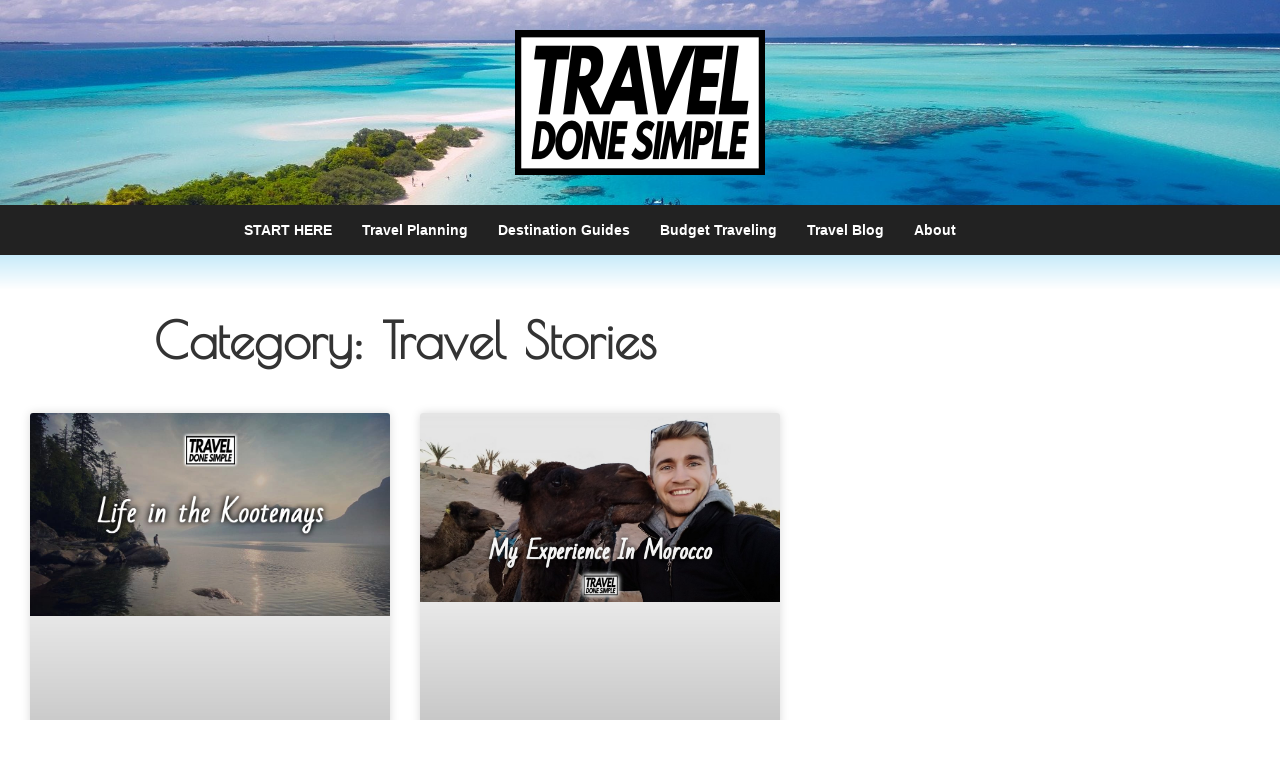

--- FILE ---
content_type: text/html; charset=UTF-8
request_url: https://traveldonesimple.com/travel-blog/category/blog-posts/travel-stories/
body_size: 24750
content:
<!doctype html><html lang="en-US" prefix="og: https://ogp.me/ns#"><head><meta charset="UTF-8"><meta name="viewport" content="width=device-width, initial-scale=1"><link rel="profile" href="https://gmpg.org/xfn/11"> <script> var theplus_ajax_url = "https://traveldonesimple.com/wp-admin/admin-ajax.php";
 var theplus_ajax_post_url = "https://traveldonesimple.com/wp-admin/admin-post.php";
 var theplus_nonce = "0d08f09177"; </script> <style>img:is([sizes="auto" i], [sizes^="auto," i]) { contain-intrinsic-size: 3000px 1500px }</style> <!-- Search Engine Optimization by Rank Math - https://rankmath.com/ --><title>Travel Stories Archives - Travel Done Simple</title><link rel="preconnect" href="https://fonts.gstatic.com/" crossorigin/><link rel="preconnect" href="https://fonts.googleapis.com"/><style type="text/css">@font-face {
 font-family: 'Open Sans';
 font-style: normal;
 font-weight: 400;
 font-stretch: normal;
 font-display: swap;
 src: url(https://fonts.gstatic.com/s/opensans/v44/memSYaGs126MiZpBA-UvWbX2vVnXBbObj2OVZyOOSr4dVJWUgsjZ0B4gaVc.ttf) format('truetype');
} </style><link rel="stylesheet" id="siteground-optimizer-combined-css-e1ef9ef128767e9012ff09ee50a2f1d5" href="https://traveldonesimple.com/wp-content/uploads/siteground-optimizer-assets/siteground-optimizer-combined-css-e1ef9ef128767e9012ff09ee50a2f1d5.css" media="all" /><meta name="robots" content="follow, index, max-snippet:-1, max-video-preview:-1, max-image-preview:large"/><link rel="canonical" href="https://traveldonesimple.com/travel-blog/category/blog-posts/travel-stories/" /><meta property="og:locale" content="en_US" /><meta property="og:type" content="article" /><meta property="og:title" content="Travel Stories Archives - Travel Done Simple" /><meta property="og:url" content="https://traveldonesimple.com/travel-blog/category/blog-posts/travel-stories/" /><meta property="og:site_name" content="Travel Done Simple" /><meta name="twitter:card" content="summary_large_image" /><meta name="twitter:title" content="Travel Stories Archives - Travel Done Simple" /><meta name="twitter:label1" content="Posts" /><meta name="twitter:data1" content="4" /> <script type="application/ld+json" class="rank-math-schema">{"@context":"https://schema.org","@graph":[{"@type":"Person","@id":"https://traveldonesimple.com/#person","name":"Sebastian Cirjoi","image":{"@type":"ImageObject","@id":"https://traveldonesimple.com/#logo","url":"https://traveldonesimple.com/wp-content/uploads/2020/04/Travel-Done-Simple.png","contentUrl":"https://traveldonesimple.com/wp-content/uploads/2020/04/Travel-Done-Simple.png","caption":"Sebastian Cirjoi","inLanguage":"en-US","width":"379","height":"282"}},{"@type":"WebSite","@id":"https://traveldonesimple.com/#website","url":"https://traveldonesimple.com","name":"Sebastian Cirjoi","publisher":{"@id":"https://traveldonesimple.com/#person"},"inLanguage":"en-US"},{"@type":"CollectionPage","@id":"https://traveldonesimple.com/travel-blog/category/blog-posts/travel-stories/#webpage","url":"https://traveldonesimple.com/travel-blog/category/blog-posts/travel-stories/","name":"Travel Stories Archives - Travel Done Simple","isPartOf":{"@id":"https://traveldonesimple.com/#website"},"inLanguage":"en-US"}]}</script> <!-- /Rank Math WordPress SEO plugin --><link rel='dns-prefetch' href='//stats.wp.com' /><link rel='dns-prefetch' href='//cdn.openshareweb.com' /><link rel='dns-prefetch' href='//cdn.shareaholic.net' /><link rel='dns-prefetch' href='//www.shareaholic.net' /><link rel='dns-prefetch' href='//analytics.shareaholic.com' /><link rel='dns-prefetch' href='//recs.shareaholic.com' /><link rel='dns-prefetch' href='//partner.shareaholic.com' /><link rel="alternate" type="application/rss+xml" title="Travel Done Simple &raquo; Feed" href="https://traveldonesimple.com/feed/" /><link rel="alternate" type="application/rss+xml" title="Travel Done Simple &raquo; Comments Feed" href="https://traveldonesimple.com/comments/feed/" /> <script id="wpp-js" src="https://traveldonesimple.com/wp-content/plugins/wordpress-popular-posts/assets/js/wpp.min.js?ver=7.3.6" data-sampling="0" data-sampling-rate="100" data-api-url="https://traveldonesimple.com/wp-json/wordpress-popular-posts" data-post-id="0" data-token="4d68c2d30e" data-lang="0" data-debug="0"></script><link rel="alternate" type="application/rss+xml" title="Travel Done Simple &raquo; Travel Stories Category Feed" href="https://traveldonesimple.com/travel-blog/category/blog-posts/travel-stories/feed/" /> <!-- Shareaholic - https://www.shareaholic.com --><link rel='preload' href='//cdn.shareaholic.net/assets/pub/shareaholic.js' as='script'/> <script data-no-minify='1' data-cfasync='false'> _SHR_SETTINGS = {"endpoints":{"local_recs_url":"https:\/\/traveldonesimple.com\/wp-admin\/admin-ajax.php?action=shareaholic_permalink_related","ajax_url":"https:\/\/traveldonesimple.com\/wp-admin\/admin-ajax.php"},"site_id":"58f0846a1230bd7cfad5d8a5a3709566"}; </script> <script data-no-minify='1' data-cfasync='false' src='//cdn.shareaholic.net/assets/pub/shareaholic.js' data-shr-siteid='58f0846a1230bd7cfad5d8a5a3709566' async ></script> <!-- Shareaholic Content Tags --><meta name='shareaholic:site_name' content='Travel Done Simple' /><meta name='shareaholic:language' content='en-US' /><meta name='shareaholic:article_visibility' content='private' /><meta name='shareaholic:site_id' content='58f0846a1230bd7cfad5d8a5a3709566' /><meta name='shareaholic:wp_version' content='9.7.13' /> <!-- Shareaholic Content Tags End --> <!-- This site uses the Google Analytics by MonsterInsights plugin v9.11.1 - Using Analytics tracking - https://www.monsterinsights.com/ --> <script src="//www.googletagmanager.com/gtag/js?id=G-0MS3DCDJG0"  data-cfasync="false" data-wpfc-render="false" async></script> <script data-cfasync="false" data-wpfc-render="false"> var mi_version = '9.11.1';
 var mi_track_user = true;
 var mi_no_track_reason = '';
 var MonsterInsightsDefaultLocations = {"page_location":"https:\/\/traveldonesimple.com\/travel-blog\/category\/blog-posts\/travel-stories\/"};
 if ( typeof MonsterInsightsPrivacyGuardFilter === 'function' ) {
 var MonsterInsightsLocations = (typeof MonsterInsightsExcludeQuery === 'object') ? MonsterInsightsPrivacyGuardFilter( MonsterInsightsExcludeQuery ) : MonsterInsightsPrivacyGuardFilter( MonsterInsightsDefaultLocations );
 } else {
 var MonsterInsightsLocations = (typeof MonsterInsightsExcludeQuery === 'object') ? MonsterInsightsExcludeQuery : MonsterInsightsDefaultLocations;
 }
 var disableStrs = [
 'ga-disable-G-0MS3DCDJG0',
 ];
 /* Function to detect opted out users */
 function __gtagTrackerIsOptedOut() {
 for (var index = 0; index < disableStrs.length; index++) {
 if (document.cookie.indexOf(disableStrs[index] + '=true') > -1) {
 return true;
 }
 }
 return false;
 }
 /* Disable tracking if the opt-out cookie exists. */
 if (__gtagTrackerIsOptedOut()) {
 for (var index = 0; index < disableStrs.length; index++) {
 window[disableStrs[index]] = true;
 }
 }
 /* Opt-out function */
 function __gtagTrackerOptout() {
 for (var index = 0; index < disableStrs.length; index++) {
 document.cookie = disableStrs[index] + '=true; expires=Thu, 31 Dec 2099 23:59:59 UTC; path=/';
 window[disableStrs[index]] = true;
 }
 }
 if ('undefined' === typeof gaOptout) {
 function gaOptout() {
 __gtagTrackerOptout();
 }
 }
 window.dataLayer = window.dataLayer || [];
 window.MonsterInsightsDualTracker = {
 helpers: {},
 trackers: {},
 };
 if (mi_track_user) {
 function __gtagDataLayer() {
 dataLayer.push(arguments);
 }
 function __gtagTracker(type, name, parameters) {
 if (!parameters) {
 parameters = {};
 }
 if (parameters.send_to) {
 __gtagDataLayer.apply(null, arguments);
 return;
 }
 if (type === 'event') {
 parameters.send_to = monsterinsights_frontend.v4_id;
 var hookName = name;
 if (typeof parameters['event_category'] !== 'undefined') {
 hookName = parameters['event_category'] + ':' + name;
 }
 if (typeof MonsterInsightsDualTracker.trackers[hookName] !== 'undefined') {
 MonsterInsightsDualTracker.trackers[hookName](parameters);
 } else {
 __gtagDataLayer('event', name, parameters);
 } 
 } else {
 __gtagDataLayer.apply(null, arguments);
 }
 }
 __gtagTracker('js', new Date());
 __gtagTracker('set', {
 'developer_id.dZGIzZG': true,
 });
 if ( MonsterInsightsLocations.page_location ) {
 __gtagTracker('set', MonsterInsightsLocations);
 }
 __gtagTracker('config', 'G-0MS3DCDJG0', {"forceSSL":"true","link_attribution":"true"} );
 window.gtag = __gtagTracker;										(function () {
 /* https://developers.google.com/analytics/devguides/collection/analyticsjs/ */
 /* ga and __gaTracker compatibility shim. */
 var noopfn = function () {
 return null;
 };
 var newtracker = function () {
 return new Tracker();
 };
 var Tracker = function () {
 return null;
 };
 var p = Tracker.prototype;
 p.get = noopfn;
 p.set = noopfn;
 p.send = function () {
 var args = Array.prototype.slice.call(arguments);
 args.unshift('send');
 __gaTracker.apply(null, args);
 };
 var __gaTracker = function () {
 var len = arguments.length;
 if (len === 0) {
 return;
 }
 var f = arguments[len - 1];
 if (typeof f !== 'object' || f === null || typeof f.hitCallback !== 'function') {
 if ('send' === arguments[0]) {
 var hitConverted, hitObject = false, action;
 if ('event' === arguments[1]) {
 if ('undefined' !== typeof arguments[3]) {
 hitObject = {
 'eventAction': arguments[3],
 'eventCategory': arguments[2],
 'eventLabel': arguments[4],
 'value': arguments[5] ? arguments[5] : 1,
 }
 }
 }
 if ('pageview' === arguments[1]) {
 if ('undefined' !== typeof arguments[2]) {
 hitObject = {
 'eventAction': 'page_view',
 'page_path': arguments[2],
 }
 }
 }
 if (typeof arguments[2] === 'object') {
 hitObject = arguments[2];
 }
 if (typeof arguments[5] === 'object') {
 Object.assign(hitObject, arguments[5]);
 }
 if ('undefined' !== typeof arguments[1].hitType) {
 hitObject = arguments[1];
 if ('pageview' === hitObject.hitType) {
 hitObject.eventAction = 'page_view';
 }
 }
 if (hitObject) {
 action = 'timing' === arguments[1].hitType ? 'timing_complete' : hitObject.eventAction;
 hitConverted = mapArgs(hitObject);
 __gtagTracker('event', action, hitConverted);
 }
 }
 return;
 }
 function mapArgs(args) {
 var arg, hit = {};
 var gaMap = {
 'eventCategory': 'event_category',
 'eventAction': 'event_action',
 'eventLabel': 'event_label',
 'eventValue': 'event_value',
 'nonInteraction': 'non_interaction',
 'timingCategory': 'event_category',
 'timingVar': 'name',
 'timingValue': 'value',
 'timingLabel': 'event_label',
 'page': 'page_path',
 'location': 'page_location',
 'title': 'page_title',
 'referrer' : 'page_referrer',
 };
 for (arg in args) {
 if (!(!args.hasOwnProperty(arg) || !gaMap.hasOwnProperty(arg))) {
 hit[gaMap[arg]] = args[arg];
 } else {
 hit[arg] = args[arg];
 }
 }
 return hit;
 }
 try {
 f.hitCallback();
 } catch (ex) {
 }
 };
 __gaTracker.create = newtracker;
 __gaTracker.getByName = newtracker;
 __gaTracker.getAll = function () {
 return [];
 };
 __gaTracker.remove = noopfn;
 __gaTracker.loaded = true;
 window['__gaTracker'] = __gaTracker;
 })();
 } else {
 console.log("");
 (function () {
 function __gtagTracker() {
 return null;
 }
 window['__gtagTracker'] = __gtagTracker;
 window['gtag'] = __gtagTracker;
 })();
 }
 </script> <!-- / Google Analytics by MonsterInsights --><link rel='stylesheet' id='sbi_styles-css' href='https://traveldonesimple.com/wp-content/plugins/instagram-feed/css/sbi-styles.min.css?ver=6.10.0' media='all' /> <style id='jetpack-sharing-buttons-style-inline-css'> .jetpack-sharing-buttons__services-list{display:flex;flex-direction:row;flex-wrap:wrap;gap:0;list-style-type:none;margin:5px;padding:0}.jetpack-sharing-buttons__services-list.has-small-icon-size{font-size:12px}.jetpack-sharing-buttons__services-list.has-normal-icon-size{font-size:16px}.jetpack-sharing-buttons__services-list.has-large-icon-size{font-size:24px}.jetpack-sharing-buttons__services-list.has-huge-icon-size{font-size:36px}@media print{.jetpack-sharing-buttons__services-list{display:none!important}}.editor-styles-wrapper .wp-block-jetpack-sharing-buttons{gap:0;padding-inline-start:0}ul.jetpack-sharing-buttons__services-list.has-background{padding:1.25em 2.375em} </style> <style id='global-styles-inline-css'> :root{--wp--preset--aspect-ratio--square: 1;--wp--preset--aspect-ratio--4-3: 4/3;--wp--preset--aspect-ratio--3-4: 3/4;--wp--preset--aspect-ratio--3-2: 3/2;--wp--preset--aspect-ratio--2-3: 2/3;--wp--preset--aspect-ratio--16-9: 16/9;--wp--preset--aspect-ratio--9-16: 9/16;--wp--preset--color--black: #000000;--wp--preset--color--cyan-bluish-gray: #abb8c3;--wp--preset--color--white: #ffffff;--wp--preset--color--pale-pink: #f78da7;--wp--preset--color--vivid-red: #cf2e2e;--wp--preset--color--luminous-vivid-orange: #ff6900;--wp--preset--color--luminous-vivid-amber: #fcb900;--wp--preset--color--light-green-cyan: #7bdcb5;--wp--preset--color--vivid-green-cyan: #00d084;--wp--preset--color--pale-cyan-blue: #8ed1fc;--wp--preset--color--vivid-cyan-blue: #0693e3;--wp--preset--color--vivid-purple: #9b51e0;--wp--preset--gradient--vivid-cyan-blue-to-vivid-purple: linear-gradient(135deg,rgba(6,147,227,1) 0%,rgb(155,81,224) 100%);--wp--preset--gradient--light-green-cyan-to-vivid-green-cyan: linear-gradient(135deg,rgb(122,220,180) 0%,rgb(0,208,130) 100%);--wp--preset--gradient--luminous-vivid-amber-to-luminous-vivid-orange: linear-gradient(135deg,rgba(252,185,0,1) 0%,rgba(255,105,0,1) 100%);--wp--preset--gradient--luminous-vivid-orange-to-vivid-red: linear-gradient(135deg,rgba(255,105,0,1) 0%,rgb(207,46,46) 100%);--wp--preset--gradient--very-light-gray-to-cyan-bluish-gray: linear-gradient(135deg,rgb(238,238,238) 0%,rgb(169,184,195) 100%);--wp--preset--gradient--cool-to-warm-spectrum: linear-gradient(135deg,rgb(74,234,220) 0%,rgb(151,120,209) 20%,rgb(207,42,186) 40%,rgb(238,44,130) 60%,rgb(251,105,98) 80%,rgb(254,248,76) 100%);--wp--preset--gradient--blush-light-purple: linear-gradient(135deg,rgb(255,206,236) 0%,rgb(152,150,240) 100%);--wp--preset--gradient--blush-bordeaux: linear-gradient(135deg,rgb(254,205,165) 0%,rgb(254,45,45) 50%,rgb(107,0,62) 100%);--wp--preset--gradient--luminous-dusk: linear-gradient(135deg,rgb(255,203,112) 0%,rgb(199,81,192) 50%,rgb(65,88,208) 100%);--wp--preset--gradient--pale-ocean: linear-gradient(135deg,rgb(255,245,203) 0%,rgb(182,227,212) 50%,rgb(51,167,181) 100%);--wp--preset--gradient--electric-grass: linear-gradient(135deg,rgb(202,248,128) 0%,rgb(113,206,126) 100%);--wp--preset--gradient--midnight: linear-gradient(135deg,rgb(2,3,129) 0%,rgb(40,116,252) 100%);--wp--preset--font-size--small: 13px;--wp--preset--font-size--medium: 20px;--wp--preset--font-size--large: 36px;--wp--preset--font-size--x-large: 42px;--wp--preset--spacing--20: 0.44rem;--wp--preset--spacing--30: 0.67rem;--wp--preset--spacing--40: 1rem;--wp--preset--spacing--50: 1.5rem;--wp--preset--spacing--60: 2.25rem;--wp--preset--spacing--70: 3.38rem;--wp--preset--spacing--80: 5.06rem;--wp--preset--shadow--natural: 6px 6px 9px rgba(0, 0, 0, 0.2);--wp--preset--shadow--deep: 12px 12px 50px rgba(0, 0, 0, 0.4);--wp--preset--shadow--sharp: 6px 6px 0px rgba(0, 0, 0, 0.2);--wp--preset--shadow--outlined: 6px 6px 0px -3px rgba(255, 255, 255, 1), 6px 6px rgba(0, 0, 0, 1);--wp--preset--shadow--crisp: 6px 6px 0px rgba(0, 0, 0, 1);}:root { --wp--style--global--content-size: 800px;--wp--style--global--wide-size: 1200px; }:where(body) { margin: 0; }.wp-site-blocks > .alignleft { float: left; margin-right: 2em; }.wp-site-blocks > .alignright { float: right; margin-left: 2em; }.wp-site-blocks > .aligncenter { justify-content: center; margin-left: auto; margin-right: auto; }:where(.wp-site-blocks) > * { margin-block-start: 24px; margin-block-end: 0; }:where(.wp-site-blocks) > :first-child { margin-block-start: 0; }:where(.wp-site-blocks) > :last-child { margin-block-end: 0; }:root { --wp--style--block-gap: 24px; }:root :where(.is-layout-flow) > :first-child{margin-block-start: 0;}:root :where(.is-layout-flow) > :last-child{margin-block-end: 0;}:root :where(.is-layout-flow) > *{margin-block-start: 24px;margin-block-end: 0;}:root :where(.is-layout-constrained) > :first-child{margin-block-start: 0;}:root :where(.is-layout-constrained) > :last-child{margin-block-end: 0;}:root :where(.is-layout-constrained) > *{margin-block-start: 24px;margin-block-end: 0;}:root :where(.is-layout-flex){gap: 24px;}:root :where(.is-layout-grid){gap: 24px;}.is-layout-flow > .alignleft{float: left;margin-inline-start: 0;margin-inline-end: 2em;}.is-layout-flow > .alignright{float: right;margin-inline-start: 2em;margin-inline-end: 0;}.is-layout-flow > .aligncenter{margin-left: auto !important;margin-right: auto !important;}.is-layout-constrained > .alignleft{float: left;margin-inline-start: 0;margin-inline-end: 2em;}.is-layout-constrained > .alignright{float: right;margin-inline-start: 2em;margin-inline-end: 0;}.is-layout-constrained > .aligncenter{margin-left: auto !important;margin-right: auto !important;}.is-layout-constrained > :where(:not(.alignleft):not(.alignright):not(.alignfull)){max-width: var(--wp--style--global--content-size);margin-left: auto !important;margin-right: auto !important;}.is-layout-constrained > .alignwide{max-width: var(--wp--style--global--wide-size);}body .is-layout-flex{display: flex;}.is-layout-flex{flex-wrap: wrap;align-items: center;}.is-layout-flex > :is(*, div){margin: 0;}body .is-layout-grid{display: grid;}.is-layout-grid > :is(*, div){margin: 0;}body{padding-top: 0px;padding-right: 0px;padding-bottom: 0px;padding-left: 0px;}a:where(:not(.wp-element-button)){text-decoration: underline;}:root :where(.wp-element-button, .wp-block-button__link){background-color: #32373c;border-width: 0;color: #fff;font-family: inherit;font-size: inherit;line-height: inherit;padding: calc(0.667em + 2px) calc(1.333em + 2px);text-decoration: none;}.has-black-color{color: var(--wp--preset--color--black) !important;}.has-cyan-bluish-gray-color{color: var(--wp--preset--color--cyan-bluish-gray) !important;}.has-white-color{color: var(--wp--preset--color--white) !important;}.has-pale-pink-color{color: var(--wp--preset--color--pale-pink) !important;}.has-vivid-red-color{color: var(--wp--preset--color--vivid-red) !important;}.has-luminous-vivid-orange-color{color: var(--wp--preset--color--luminous-vivid-orange) !important;}.has-luminous-vivid-amber-color{color: var(--wp--preset--color--luminous-vivid-amber) !important;}.has-light-green-cyan-color{color: var(--wp--preset--color--light-green-cyan) !important;}.has-vivid-green-cyan-color{color: var(--wp--preset--color--vivid-green-cyan) !important;}.has-pale-cyan-blue-color{color: var(--wp--preset--color--pale-cyan-blue) !important;}.has-vivid-cyan-blue-color{color: var(--wp--preset--color--vivid-cyan-blue) !important;}.has-vivid-purple-color{color: var(--wp--preset--color--vivid-purple) !important;}.has-black-background-color{background-color: var(--wp--preset--color--black) !important;}.has-cyan-bluish-gray-background-color{background-color: var(--wp--preset--color--cyan-bluish-gray) !important;}.has-white-background-color{background-color: var(--wp--preset--color--white) !important;}.has-pale-pink-background-color{background-color: var(--wp--preset--color--pale-pink) !important;}.has-vivid-red-background-color{background-color: var(--wp--preset--color--vivid-red) !important;}.has-luminous-vivid-orange-background-color{background-color: var(--wp--preset--color--luminous-vivid-orange) !important;}.has-luminous-vivid-amber-background-color{background-color: var(--wp--preset--color--luminous-vivid-amber) !important;}.has-light-green-cyan-background-color{background-color: var(--wp--preset--color--light-green-cyan) !important;}.has-vivid-green-cyan-background-color{background-color: var(--wp--preset--color--vivid-green-cyan) !important;}.has-pale-cyan-blue-background-color{background-color: var(--wp--preset--color--pale-cyan-blue) !important;}.has-vivid-cyan-blue-background-color{background-color: var(--wp--preset--color--vivid-cyan-blue) !important;}.has-vivid-purple-background-color{background-color: var(--wp--preset--color--vivid-purple) !important;}.has-black-border-color{border-color: var(--wp--preset--color--black) !important;}.has-cyan-bluish-gray-border-color{border-color: var(--wp--preset--color--cyan-bluish-gray) !important;}.has-white-border-color{border-color: var(--wp--preset--color--white) !important;}.has-pale-pink-border-color{border-color: var(--wp--preset--color--pale-pink) !important;}.has-vivid-red-border-color{border-color: var(--wp--preset--color--vivid-red) !important;}.has-luminous-vivid-orange-border-color{border-color: var(--wp--preset--color--luminous-vivid-orange) !important;}.has-luminous-vivid-amber-border-color{border-color: var(--wp--preset--color--luminous-vivid-amber) !important;}.has-light-green-cyan-border-color{border-color: var(--wp--preset--color--light-green-cyan) !important;}.has-vivid-green-cyan-border-color{border-color: var(--wp--preset--color--vivid-green-cyan) !important;}.has-pale-cyan-blue-border-color{border-color: var(--wp--preset--color--pale-cyan-blue) !important;}.has-vivid-cyan-blue-border-color{border-color: var(--wp--preset--color--vivid-cyan-blue) !important;}.has-vivid-purple-border-color{border-color: var(--wp--preset--color--vivid-purple) !important;}.has-vivid-cyan-blue-to-vivid-purple-gradient-background{background: var(--wp--preset--gradient--vivid-cyan-blue-to-vivid-purple) !important;}.has-light-green-cyan-to-vivid-green-cyan-gradient-background{background: var(--wp--preset--gradient--light-green-cyan-to-vivid-green-cyan) !important;}.has-luminous-vivid-amber-to-luminous-vivid-orange-gradient-background{background: var(--wp--preset--gradient--luminous-vivid-amber-to-luminous-vivid-orange) !important;}.has-luminous-vivid-orange-to-vivid-red-gradient-background{background: var(--wp--preset--gradient--luminous-vivid-orange-to-vivid-red) !important;}.has-very-light-gray-to-cyan-bluish-gray-gradient-background{background: var(--wp--preset--gradient--very-light-gray-to-cyan-bluish-gray) !important;}.has-cool-to-warm-spectrum-gradient-background{background: var(--wp--preset--gradient--cool-to-warm-spectrum) !important;}.has-blush-light-purple-gradient-background{background: var(--wp--preset--gradient--blush-light-purple) !important;}.has-blush-bordeaux-gradient-background{background: var(--wp--preset--gradient--blush-bordeaux) !important;}.has-luminous-dusk-gradient-background{background: var(--wp--preset--gradient--luminous-dusk) !important;}.has-pale-ocean-gradient-background{background: var(--wp--preset--gradient--pale-ocean) !important;}.has-electric-grass-gradient-background{background: var(--wp--preset--gradient--electric-grass) !important;}.has-midnight-gradient-background{background: var(--wp--preset--gradient--midnight) !important;}.has-small-font-size{font-size: var(--wp--preset--font-size--small) !important;}.has-medium-font-size{font-size: var(--wp--preset--font-size--medium) !important;}.has-large-font-size{font-size: var(--wp--preset--font-size--large) !important;}.has-x-large-font-size{font-size: var(--wp--preset--font-size--x-large) !important;}
:root :where(.wp-block-pullquote){font-size: 1.5em;line-height: 1.6;} </style> <style id='elementor-frontend-inline-css'> @-webkit-keyframes ha_fadeIn{0%{opacity:0}to{opacity:1}}@keyframes ha_fadeIn{0%{opacity:0}to{opacity:1}}@-webkit-keyframes ha_zoomIn{0%{opacity:0;-webkit-transform:scale3d(.3,.3,.3);transform:scale3d(.3,.3,.3)}50%{opacity:1}}@keyframes ha_zoomIn{0%{opacity:0;-webkit-transform:scale3d(.3,.3,.3);transform:scale3d(.3,.3,.3)}50%{opacity:1}}@-webkit-keyframes ha_rollIn{0%{opacity:0;-webkit-transform:translate3d(-100%,0,0) rotate3d(0,0,1,-120deg);transform:translate3d(-100%,0,0) rotate3d(0,0,1,-120deg)}to{opacity:1}}@keyframes ha_rollIn{0%{opacity:0;-webkit-transform:translate3d(-100%,0,0) rotate3d(0,0,1,-120deg);transform:translate3d(-100%,0,0) rotate3d(0,0,1,-120deg)}to{opacity:1}}@-webkit-keyframes ha_bounce{0%,20%,53%,to{-webkit-animation-timing-function:cubic-bezier(.215,.61,.355,1);animation-timing-function:cubic-bezier(.215,.61,.355,1)}40%,43%{-webkit-transform:translate3d(0,-30px,0) scaleY(1.1);transform:translate3d(0,-30px,0) scaleY(1.1);-webkit-animation-timing-function:cubic-bezier(.755,.05,.855,.06);animation-timing-function:cubic-bezier(.755,.05,.855,.06)}70%{-webkit-transform:translate3d(0,-15px,0) scaleY(1.05);transform:translate3d(0,-15px,0) scaleY(1.05);-webkit-animation-timing-function:cubic-bezier(.755,.05,.855,.06);animation-timing-function:cubic-bezier(.755,.05,.855,.06)}80%{-webkit-transition-timing-function:cubic-bezier(.215,.61,.355,1);transition-timing-function:cubic-bezier(.215,.61,.355,1);-webkit-transform:translate3d(0,0,0) scaleY(.95);transform:translate3d(0,0,0) scaleY(.95)}90%{-webkit-transform:translate3d(0,-4px,0) scaleY(1.02);transform:translate3d(0,-4px,0) scaleY(1.02)}}@keyframes ha_bounce{0%,20%,53%,to{-webkit-animation-timing-function:cubic-bezier(.215,.61,.355,1);animation-timing-function:cubic-bezier(.215,.61,.355,1)}40%,43%{-webkit-transform:translate3d(0,-30px,0) scaleY(1.1);transform:translate3d(0,-30px,0) scaleY(1.1);-webkit-animation-timing-function:cubic-bezier(.755,.05,.855,.06);animation-timing-function:cubic-bezier(.755,.05,.855,.06)}70%{-webkit-transform:translate3d(0,-15px,0) scaleY(1.05);transform:translate3d(0,-15px,0) scaleY(1.05);-webkit-animation-timing-function:cubic-bezier(.755,.05,.855,.06);animation-timing-function:cubic-bezier(.755,.05,.855,.06)}80%{-webkit-transition-timing-function:cubic-bezier(.215,.61,.355,1);transition-timing-function:cubic-bezier(.215,.61,.355,1);-webkit-transform:translate3d(0,0,0) scaleY(.95);transform:translate3d(0,0,0) scaleY(.95)}90%{-webkit-transform:translate3d(0,-4px,0) scaleY(1.02);transform:translate3d(0,-4px,0) scaleY(1.02)}}@-webkit-keyframes ha_bounceIn{0%,20%,40%,60%,80%,to{-webkit-animation-timing-function:cubic-bezier(.215,.61,.355,1);animation-timing-function:cubic-bezier(.215,.61,.355,1)}0%{opacity:0;-webkit-transform:scale3d(.3,.3,.3);transform:scale3d(.3,.3,.3)}20%{-webkit-transform:scale3d(1.1,1.1,1.1);transform:scale3d(1.1,1.1,1.1)}40%{-webkit-transform:scale3d(.9,.9,.9);transform:scale3d(.9,.9,.9)}60%{opacity:1;-webkit-transform:scale3d(1.03,1.03,1.03);transform:scale3d(1.03,1.03,1.03)}80%{-webkit-transform:scale3d(.97,.97,.97);transform:scale3d(.97,.97,.97)}to{opacity:1}}@keyframes ha_bounceIn{0%,20%,40%,60%,80%,to{-webkit-animation-timing-function:cubic-bezier(.215,.61,.355,1);animation-timing-function:cubic-bezier(.215,.61,.355,1)}0%{opacity:0;-webkit-transform:scale3d(.3,.3,.3);transform:scale3d(.3,.3,.3)}20%{-webkit-transform:scale3d(1.1,1.1,1.1);transform:scale3d(1.1,1.1,1.1)}40%{-webkit-transform:scale3d(.9,.9,.9);transform:scale3d(.9,.9,.9)}60%{opacity:1;-webkit-transform:scale3d(1.03,1.03,1.03);transform:scale3d(1.03,1.03,1.03)}80%{-webkit-transform:scale3d(.97,.97,.97);transform:scale3d(.97,.97,.97)}to{opacity:1}}@-webkit-keyframes ha_flipInX{0%{opacity:0;-webkit-transform:perspective(400px) rotate3d(1,0,0,90deg);transform:perspective(400px) rotate3d(1,0,0,90deg);-webkit-animation-timing-function:ease-in;animation-timing-function:ease-in}40%{-webkit-transform:perspective(400px) rotate3d(1,0,0,-20deg);transform:perspective(400px) rotate3d(1,0,0,-20deg);-webkit-animation-timing-function:ease-in;animation-timing-function:ease-in}60%{opacity:1;-webkit-transform:perspective(400px) rotate3d(1,0,0,10deg);transform:perspective(400px) rotate3d(1,0,0,10deg)}80%{-webkit-transform:perspective(400px) rotate3d(1,0,0,-5deg);transform:perspective(400px) rotate3d(1,0,0,-5deg)}}@keyframes ha_flipInX{0%{opacity:0;-webkit-transform:perspective(400px) rotate3d(1,0,0,90deg);transform:perspective(400px) rotate3d(1,0,0,90deg);-webkit-animation-timing-function:ease-in;animation-timing-function:ease-in}40%{-webkit-transform:perspective(400px) rotate3d(1,0,0,-20deg);transform:perspective(400px) rotate3d(1,0,0,-20deg);-webkit-animation-timing-function:ease-in;animation-timing-function:ease-in}60%{opacity:1;-webkit-transform:perspective(400px) rotate3d(1,0,0,10deg);transform:perspective(400px) rotate3d(1,0,0,10deg)}80%{-webkit-transform:perspective(400px) rotate3d(1,0,0,-5deg);transform:perspective(400px) rotate3d(1,0,0,-5deg)}}@-webkit-keyframes ha_flipInY{0%{opacity:0;-webkit-transform:perspective(400px) rotate3d(0,1,0,90deg);transform:perspective(400px) rotate3d(0,1,0,90deg);-webkit-animation-timing-function:ease-in;animation-timing-function:ease-in}40%{-webkit-transform:perspective(400px) rotate3d(0,1,0,-20deg);transform:perspective(400px) rotate3d(0,1,0,-20deg);-webkit-animation-timing-function:ease-in;animation-timing-function:ease-in}60%{opacity:1;-webkit-transform:perspective(400px) rotate3d(0,1,0,10deg);transform:perspective(400px) rotate3d(0,1,0,10deg)}80%{-webkit-transform:perspective(400px) rotate3d(0,1,0,-5deg);transform:perspective(400px) rotate3d(0,1,0,-5deg)}}@keyframes ha_flipInY{0%{opacity:0;-webkit-transform:perspective(400px) rotate3d(0,1,0,90deg);transform:perspective(400px) rotate3d(0,1,0,90deg);-webkit-animation-timing-function:ease-in;animation-timing-function:ease-in}40%{-webkit-transform:perspective(400px) rotate3d(0,1,0,-20deg);transform:perspective(400px) rotate3d(0,1,0,-20deg);-webkit-animation-timing-function:ease-in;animation-timing-function:ease-in}60%{opacity:1;-webkit-transform:perspective(400px) rotate3d(0,1,0,10deg);transform:perspective(400px) rotate3d(0,1,0,10deg)}80%{-webkit-transform:perspective(400px) rotate3d(0,1,0,-5deg);transform:perspective(400px) rotate3d(0,1,0,-5deg)}}@-webkit-keyframes ha_swing{20%{-webkit-transform:rotate3d(0,0,1,15deg);transform:rotate3d(0,0,1,15deg)}40%{-webkit-transform:rotate3d(0,0,1,-10deg);transform:rotate3d(0,0,1,-10deg)}60%{-webkit-transform:rotate3d(0,0,1,5deg);transform:rotate3d(0,0,1,5deg)}80%{-webkit-transform:rotate3d(0,0,1,-5deg);transform:rotate3d(0,0,1,-5deg)}}@keyframes ha_swing{20%{-webkit-transform:rotate3d(0,0,1,15deg);transform:rotate3d(0,0,1,15deg)}40%{-webkit-transform:rotate3d(0,0,1,-10deg);transform:rotate3d(0,0,1,-10deg)}60%{-webkit-transform:rotate3d(0,0,1,5deg);transform:rotate3d(0,0,1,5deg)}80%{-webkit-transform:rotate3d(0,0,1,-5deg);transform:rotate3d(0,0,1,-5deg)}}@-webkit-keyframes ha_slideInDown{0%{visibility:visible;-webkit-transform:translate3d(0,-100%,0);transform:translate3d(0,-100%,0)}}@keyframes ha_slideInDown{0%{visibility:visible;-webkit-transform:translate3d(0,-100%,0);transform:translate3d(0,-100%,0)}}@-webkit-keyframes ha_slideInUp{0%{visibility:visible;-webkit-transform:translate3d(0,100%,0);transform:translate3d(0,100%,0)}}@keyframes ha_slideInUp{0%{visibility:visible;-webkit-transform:translate3d(0,100%,0);transform:translate3d(0,100%,0)}}@-webkit-keyframes ha_slideInLeft{0%{visibility:visible;-webkit-transform:translate3d(-100%,0,0);transform:translate3d(-100%,0,0)}}@keyframes ha_slideInLeft{0%{visibility:visible;-webkit-transform:translate3d(-100%,0,0);transform:translate3d(-100%,0,0)}}@-webkit-keyframes ha_slideInRight{0%{visibility:visible;-webkit-transform:translate3d(100%,0,0);transform:translate3d(100%,0,0)}}@keyframes ha_slideInRight{0%{visibility:visible;-webkit-transform:translate3d(100%,0,0);transform:translate3d(100%,0,0)}}.ha_fadeIn{-webkit-animation-name:ha_fadeIn;animation-name:ha_fadeIn}.ha_zoomIn{-webkit-animation-name:ha_zoomIn;animation-name:ha_zoomIn}.ha_rollIn{-webkit-animation-name:ha_rollIn;animation-name:ha_rollIn}.ha_bounce{-webkit-transform-origin:center bottom;-ms-transform-origin:center bottom;transform-origin:center bottom;-webkit-animation-name:ha_bounce;animation-name:ha_bounce}.ha_bounceIn{-webkit-animation-name:ha_bounceIn;animation-name:ha_bounceIn;-webkit-animation-duration:.75s;-webkit-animation-duration:calc(var(--animate-duration)*.75);animation-duration:.75s;animation-duration:calc(var(--animate-duration)*.75)}.ha_flipInX,.ha_flipInY{-webkit-animation-name:ha_flipInX;animation-name:ha_flipInX;-webkit-backface-visibility:visible!important;backface-visibility:visible!important}.ha_flipInY{-webkit-animation-name:ha_flipInY;animation-name:ha_flipInY}.ha_swing{-webkit-transform-origin:top center;-ms-transform-origin:top center;transform-origin:top center;-webkit-animation-name:ha_swing;animation-name:ha_swing}.ha_slideInDown{-webkit-animation-name:ha_slideInDown;animation-name:ha_slideInDown}.ha_slideInUp{-webkit-animation-name:ha_slideInUp;animation-name:ha_slideInUp}.ha_slideInLeft{-webkit-animation-name:ha_slideInLeft;animation-name:ha_slideInLeft}.ha_slideInRight{-webkit-animation-name:ha_slideInRight;animation-name:ha_slideInRight}.ha-css-transform-yes{-webkit-transition-duration:var(--ha-tfx-transition-duration, .2s);transition-duration:var(--ha-tfx-transition-duration, .2s);-webkit-transition-property:-webkit-transform;transition-property:transform;transition-property:transform,-webkit-transform;-webkit-transform:translate(var(--ha-tfx-translate-x, 0),var(--ha-tfx-translate-y, 0)) scale(var(--ha-tfx-scale-x, 1),var(--ha-tfx-scale-y, 1)) skew(var(--ha-tfx-skew-x, 0),var(--ha-tfx-skew-y, 0)) rotateX(var(--ha-tfx-rotate-x, 0)) rotateY(var(--ha-tfx-rotate-y, 0)) rotateZ(var(--ha-tfx-rotate-z, 0));transform:translate(var(--ha-tfx-translate-x, 0),var(--ha-tfx-translate-y, 0)) scale(var(--ha-tfx-scale-x, 1),var(--ha-tfx-scale-y, 1)) skew(var(--ha-tfx-skew-x, 0),var(--ha-tfx-skew-y, 0)) rotateX(var(--ha-tfx-rotate-x, 0)) rotateY(var(--ha-tfx-rotate-y, 0)) rotateZ(var(--ha-tfx-rotate-z, 0))}.ha-css-transform-yes:hover{-webkit-transform:translate(var(--ha-tfx-translate-x-hover, var(--ha-tfx-translate-x, 0)),var(--ha-tfx-translate-y-hover, var(--ha-tfx-translate-y, 0))) scale(var(--ha-tfx-scale-x-hover, var(--ha-tfx-scale-x, 1)),var(--ha-tfx-scale-y-hover, var(--ha-tfx-scale-y, 1))) skew(var(--ha-tfx-skew-x-hover, var(--ha-tfx-skew-x, 0)),var(--ha-tfx-skew-y-hover, var(--ha-tfx-skew-y, 0))) rotateX(var(--ha-tfx-rotate-x-hover, var(--ha-tfx-rotate-x, 0))) rotateY(var(--ha-tfx-rotate-y-hover, var(--ha-tfx-rotate-y, 0))) rotateZ(var(--ha-tfx-rotate-z-hover, var(--ha-tfx-rotate-z, 0)));transform:translate(var(--ha-tfx-translate-x-hover, var(--ha-tfx-translate-x, 0)),var(--ha-tfx-translate-y-hover, var(--ha-tfx-translate-y, 0))) scale(var(--ha-tfx-scale-x-hover, var(--ha-tfx-scale-x, 1)),var(--ha-tfx-scale-y-hover, var(--ha-tfx-scale-y, 1))) skew(var(--ha-tfx-skew-x-hover, var(--ha-tfx-skew-x, 0)),var(--ha-tfx-skew-y-hover, var(--ha-tfx-skew-y, 0))) rotateX(var(--ha-tfx-rotate-x-hover, var(--ha-tfx-rotate-x, 0))) rotateY(var(--ha-tfx-rotate-y-hover, var(--ha-tfx-rotate-y, 0))) rotateZ(var(--ha-tfx-rotate-z-hover, var(--ha-tfx-rotate-z, 0)))}.happy-addon>.elementor-widget-container{word-wrap:break-word;overflow-wrap:break-word}.happy-addon>.elementor-widget-container,.happy-addon>.elementor-widget-container *{-webkit-box-sizing:border-box;box-sizing:border-box}.happy-addon:not(:has(.elementor-widget-container)),.happy-addon:not(:has(.elementor-widget-container)) *{-webkit-box-sizing:border-box;box-sizing:border-box;word-wrap:break-word;overflow-wrap:break-word}.happy-addon p:empty{display:none}.happy-addon .elementor-inline-editing{min-height:auto!important}.happy-addon-pro img{max-width:100%;height:auto;-o-object-fit:cover;object-fit:cover}.ha-screen-reader-text{position:absolute;overflow:hidden;clip:rect(1px,1px,1px,1px);margin:-1px;padding:0;width:1px;height:1px;border:0;word-wrap:normal!important;-webkit-clip-path:inset(50%);clip-path:inset(50%)}.ha-has-bg-overlay>.elementor-widget-container{position:relative;z-index:1}.ha-has-bg-overlay>.elementor-widget-container:before{position:absolute;top:0;left:0;z-index:-1;width:100%;height:100%;content:""}.ha-has-bg-overlay:not(:has(.elementor-widget-container)){position:relative;z-index:1}.ha-has-bg-overlay:not(:has(.elementor-widget-container)):before{position:absolute;top:0;left:0;z-index:-1;width:100%;height:100%;content:""}.ha-popup--is-enabled .ha-js-popup,.ha-popup--is-enabled .ha-js-popup img{cursor:-webkit-zoom-in!important;cursor:zoom-in!important}.mfp-wrap .mfp-arrow,.mfp-wrap .mfp-close{background-color:transparent}.mfp-wrap .mfp-arrow:focus,.mfp-wrap .mfp-close:focus{outline-width:thin}.ha-advanced-tooltip-enable{position:relative;cursor:pointer;--ha-tooltip-arrow-color:black;--ha-tooltip-arrow-distance:0}.ha-advanced-tooltip-enable .ha-advanced-tooltip-content{position:absolute;z-index:999;display:none;padding:5px 0;width:120px;height:auto;border-radius:6px;background-color:#000;color:#fff;text-align:center;opacity:0}.ha-advanced-tooltip-enable .ha-advanced-tooltip-content::after{position:absolute;border-width:5px;border-style:solid;content:""}.ha-advanced-tooltip-enable .ha-advanced-tooltip-content.no-arrow::after{visibility:hidden}.ha-advanced-tooltip-enable .ha-advanced-tooltip-content.show{display:inline-block;opacity:1}.ha-advanced-tooltip-enable.ha-advanced-tooltip-top .ha-advanced-tooltip-content,body[data-elementor-device-mode=tablet] .ha-advanced-tooltip-enable.ha-advanced-tooltip-tablet-top .ha-advanced-tooltip-content{top:unset;right:0;bottom:calc(101% + var(--ha-tooltip-arrow-distance));left:0;margin:0 auto}.ha-advanced-tooltip-enable.ha-advanced-tooltip-top .ha-advanced-tooltip-content::after,body[data-elementor-device-mode=tablet] .ha-advanced-tooltip-enable.ha-advanced-tooltip-tablet-top .ha-advanced-tooltip-content::after{top:100%;right:unset;bottom:unset;left:50%;border-color:var(--ha-tooltip-arrow-color) transparent transparent transparent;-webkit-transform:translateX(-50%);-ms-transform:translateX(-50%);transform:translateX(-50%)}.ha-advanced-tooltip-enable.ha-advanced-tooltip-bottom .ha-advanced-tooltip-content,body[data-elementor-device-mode=tablet] .ha-advanced-tooltip-enable.ha-advanced-tooltip-tablet-bottom .ha-advanced-tooltip-content{top:calc(101% + var(--ha-tooltip-arrow-distance));right:0;bottom:unset;left:0;margin:0 auto}.ha-advanced-tooltip-enable.ha-advanced-tooltip-bottom .ha-advanced-tooltip-content::after,body[data-elementor-device-mode=tablet] .ha-advanced-tooltip-enable.ha-advanced-tooltip-tablet-bottom .ha-advanced-tooltip-content::after{top:unset;right:unset;bottom:100%;left:50%;border-color:transparent transparent var(--ha-tooltip-arrow-color) transparent;-webkit-transform:translateX(-50%);-ms-transform:translateX(-50%);transform:translateX(-50%)}.ha-advanced-tooltip-enable.ha-advanced-tooltip-left .ha-advanced-tooltip-content,body[data-elementor-device-mode=tablet] .ha-advanced-tooltip-enable.ha-advanced-tooltip-tablet-left .ha-advanced-tooltip-content{top:50%;right:calc(101% + var(--ha-tooltip-arrow-distance));bottom:unset;left:unset;-webkit-transform:translateY(-50%);-ms-transform:translateY(-50%);transform:translateY(-50%)}.ha-advanced-tooltip-enable.ha-advanced-tooltip-left .ha-advanced-tooltip-content::after,body[data-elementor-device-mode=tablet] .ha-advanced-tooltip-enable.ha-advanced-tooltip-tablet-left .ha-advanced-tooltip-content::after{top:50%;right:unset;bottom:unset;left:100%;border-color:transparent transparent transparent var(--ha-tooltip-arrow-color);-webkit-transform:translateY(-50%);-ms-transform:translateY(-50%);transform:translateY(-50%)}.ha-advanced-tooltip-enable.ha-advanced-tooltip-right .ha-advanced-tooltip-content,body[data-elementor-device-mode=tablet] .ha-advanced-tooltip-enable.ha-advanced-tooltip-tablet-right .ha-advanced-tooltip-content{top:50%;right:unset;bottom:unset;left:calc(101% + var(--ha-tooltip-arrow-distance));-webkit-transform:translateY(-50%);-ms-transform:translateY(-50%);transform:translateY(-50%)}.ha-advanced-tooltip-enable.ha-advanced-tooltip-right .ha-advanced-tooltip-content::after,body[data-elementor-device-mode=tablet] .ha-advanced-tooltip-enable.ha-advanced-tooltip-tablet-right .ha-advanced-tooltip-content::after{top:50%;right:100%;bottom:unset;left:unset;border-color:transparent var(--ha-tooltip-arrow-color) transparent transparent;-webkit-transform:translateY(-50%);-ms-transform:translateY(-50%);transform:translateY(-50%)}body[data-elementor-device-mode=mobile] .ha-advanced-tooltip-enable.ha-advanced-tooltip-mobile-top .ha-advanced-tooltip-content{top:unset;right:0;bottom:calc(101% + var(--ha-tooltip-arrow-distance));left:0;margin:0 auto}body[data-elementor-device-mode=mobile] .ha-advanced-tooltip-enable.ha-advanced-tooltip-mobile-top .ha-advanced-tooltip-content::after{top:100%;right:unset;bottom:unset;left:50%;border-color:var(--ha-tooltip-arrow-color) transparent transparent transparent;-webkit-transform:translateX(-50%);-ms-transform:translateX(-50%);transform:translateX(-50%)}body[data-elementor-device-mode=mobile] .ha-advanced-tooltip-enable.ha-advanced-tooltip-mobile-bottom .ha-advanced-tooltip-content{top:calc(101% + var(--ha-tooltip-arrow-distance));right:0;bottom:unset;left:0;margin:0 auto}body[data-elementor-device-mode=mobile] .ha-advanced-tooltip-enable.ha-advanced-tooltip-mobile-bottom .ha-advanced-tooltip-content::after{top:unset;right:unset;bottom:100%;left:50%;border-color:transparent transparent var(--ha-tooltip-arrow-color) transparent;-webkit-transform:translateX(-50%);-ms-transform:translateX(-50%);transform:translateX(-50%)}body[data-elementor-device-mode=mobile] .ha-advanced-tooltip-enable.ha-advanced-tooltip-mobile-left .ha-advanced-tooltip-content{top:50%;right:calc(101% + var(--ha-tooltip-arrow-distance));bottom:unset;left:unset;-webkit-transform:translateY(-50%);-ms-transform:translateY(-50%);transform:translateY(-50%)}body[data-elementor-device-mode=mobile] .ha-advanced-tooltip-enable.ha-advanced-tooltip-mobile-left .ha-advanced-tooltip-content::after{top:50%;right:unset;bottom:unset;left:100%;border-color:transparent transparent transparent var(--ha-tooltip-arrow-color);-webkit-transform:translateY(-50%);-ms-transform:translateY(-50%);transform:translateY(-50%)}body[data-elementor-device-mode=mobile] .ha-advanced-tooltip-enable.ha-advanced-tooltip-mobile-right .ha-advanced-tooltip-content{top:50%;right:unset;bottom:unset;left:calc(101% + var(--ha-tooltip-arrow-distance));-webkit-transform:translateY(-50%);-ms-transform:translateY(-50%);transform:translateY(-50%)}body[data-elementor-device-mode=mobile] .ha-advanced-tooltip-enable.ha-advanced-tooltip-mobile-right .ha-advanced-tooltip-content::after{top:50%;right:100%;bottom:unset;left:unset;border-color:transparent var(--ha-tooltip-arrow-color) transparent transparent;-webkit-transform:translateY(-50%);-ms-transform:translateY(-50%);transform:translateY(-50%)}body.elementor-editor-active .happy-addon.ha-gravityforms .gform_wrapper{display:block!important}.ha-scroll-to-top-wrap.ha-scroll-to-top-hide{display:none}.ha-scroll-to-top-wrap.edit-mode,.ha-scroll-to-top-wrap.single-page-off{display:none!important}.ha-scroll-to-top-button{position:fixed;right:15px;bottom:15px;z-index:9999;display:-webkit-box;display:-webkit-flex;display:-ms-flexbox;display:flex;-webkit-box-align:center;-webkit-align-items:center;align-items:center;-ms-flex-align:center;-webkit-box-pack:center;-ms-flex-pack:center;-webkit-justify-content:center;justify-content:center;width:50px;height:50px;border-radius:50px;background-color:#5636d1;color:#fff;text-align:center;opacity:1;cursor:pointer;-webkit-transition:all .3s;transition:all .3s}.ha-scroll-to-top-button i{color:#fff;font-size:16px}.ha-scroll-to-top-button:hover{background-color:#e2498a} </style> <style id='wpdreams-asl-basic-inline-css'> div[id*='ajaxsearchlitesettings'].searchsettings .asl_option_inner label {
 font-size: 0px !important;
 color: rgba(0, 0, 0, 0);
 }
 div[id*='ajaxsearchlitesettings'].searchsettings .asl_option_inner label:after {
 font-size: 11px !important;
 position: absolute;
 top: 0;
 left: 0;
 z-index: 1;
 }
 .asl_w_container {
 width: 100%;
 margin: 0px 0px 0px 0px;
 min-width: 200px;
 }
 div[id*='ajaxsearchlite'].asl_m {
 width: 100%;
 }
 div[id*='ajaxsearchliteres'].wpdreams_asl_results div.resdrg span.highlighted {
 font-weight: bold;
 color: rgba(217, 49, 43, 1);
 background-color: rgba(238, 238, 238, 1);
 }
 div[id*='ajaxsearchliteres'].wpdreams_asl_results .results img.asl_image {
 width: 40px;
 height: 26px;
 object-fit: cover;
 }
 div[id*='ajaxsearchlite'].asl_r .results {
 max-height: none;
 }
 div[id*='ajaxsearchlite'].asl_r {
 position: absolute;
 } 
 div.asl_r.asl_w.vertical .results .item::after {
 display: block;
 position: absolute;
 bottom: 0;
 content: '';
 height: 1px;
 width: 100%;
 background: #D8D8D8;
 }
 div.asl_r.asl_w.vertical .results .item.asl_last_item::after {
 display: none;
 } </style> <script defer src="https://traveldonesimple.com/wp-content/plugins/google-analytics-for-wordpress/assets/js/frontend-gtag.min.js?ver=9.11.1" id="monsterinsights-frontend-script-js" async data-wp-strategy="async"></script> <script data-cfasync="false" data-wpfc-render="false" id='monsterinsights-frontend-script-js-extra'>var monsterinsights_frontend = {"js_events_tracking":"true","download_extensions":"doc,pdf,ppt,zip,xls,docx,pptx,xlsx","inbound_paths":"[{\"path\":\"\\\/go\\\/\",\"label\":\"affiliate\"}]","home_url":"https:\/\/traveldonesimple.com","hash_tracking":"false","v4_id":"G-0MS3DCDJG0"};</script> <script id="jquery-core-js-extra"> var pp = {"ajax_url":"https:\/\/traveldonesimple.com\/wp-admin\/admin-ajax.php"}; </script> <script src="https://traveldonesimple.com/wp-includes/js/jquery/jquery.min.js?ver=3.7.1" id="jquery-core-js"></script> <script src="https://traveldonesimple.com/wp-includes/js/jquery/jquery-migrate.min.js?ver=3.4.1" id="jquery-migrate-js"></script> <script defer src="https://traveldonesimple.com/wp-content/plugins/elementor/assets/lib/font-awesome/js/v4-shims.min.js?ver=3.34.3" id="font-awesome-4-shim-js"></script><link rel="https://api.w.org/" href="https://traveldonesimple.com/wp-json/" /><link rel="alternate" title="JSON" type="application/json" href="https://traveldonesimple.com/wp-json/wp/v2/categories/18" /><link rel="EditURI" type="application/rsd+xml" title="RSD" href="https://traveldonesimple.com/xmlrpc.php?rsd" /><meta name="generator" content="WordPress 6.8.3" /> <script type="text/javascript" async defer data-pin-color="red"  data-pin-height="28"  data-pin-hover="true"
 src="https://traveldonesimple.com/wp-content/plugins/pinterest-pin-it-button-on-image-hover-and-post/js/pinit.js"></script> <style>img#wpstats{display:none}</style> <style id="wpp-loading-animation-styles">@-webkit-keyframes bgslide{from{background-position-x:0}to{background-position-x:-200%}}@keyframes bgslide{from{background-position-x:0}to{background-position-x:-200%}}.wpp-widget-block-placeholder,.wpp-shortcode-placeholder{margin:0 auto;width:60px;height:3px;background:#dd3737;background:linear-gradient(90deg,#dd3737 0%,#571313 10%,#dd3737 100%);background-size:200% auto;border-radius:3px;-webkit-animation:bgslide 1s infinite linear;animation:bgslide 1s infinite linear}</style><link rel="preconnect" href="https://fonts.gstatic.com" crossorigin /><meta name="generator" content="Elementor 3.34.3; features: additional_custom_breakpoints; settings: css_print_method-external, google_font-enabled, font_display-auto"> <style> .e-con.e-parent:nth-of-type(n+4):not(.e-lazyloaded):not(.e-no-lazyload),
 .e-con.e-parent:nth-of-type(n+4):not(.e-lazyloaded):not(.e-no-lazyload) * {
 background-image: none !important;
 }
 @media screen and (max-height: 1024px) {
 .e-con.e-parent:nth-of-type(n+3):not(.e-lazyloaded):not(.e-no-lazyload),
 .e-con.e-parent:nth-of-type(n+3):not(.e-lazyloaded):not(.e-no-lazyload) * {
 background-image: none !important;
 }
 }
 @media screen and (max-height: 640px) {
 .e-con.e-parent:nth-of-type(n+2):not(.e-lazyloaded):not(.e-no-lazyload),
 .e-con.e-parent:nth-of-type(n+2):not(.e-lazyloaded):not(.e-no-lazyload) * {
 background-image: none !important;
 }
 } </style><link rel="icon" href="https://traveldonesimple.com/wp-content/uploads/2020/07/cropped-TDS-Favicon-9-32x32.png" sizes="32x32" /><link rel="icon" href="https://traveldonesimple.com/wp-content/uploads/2020/07/cropped-TDS-Favicon-9-192x192.png" sizes="192x192" /><link rel="apple-touch-icon" href="https://traveldonesimple.com/wp-content/uploads/2020/07/cropped-TDS-Favicon-9-180x180.png" /><meta name="msapplication-TileImage" content="https://traveldonesimple.com/wp-content/uploads/2020/07/cropped-TDS-Favicon-9-270x270.png" /> <style type="text/css">/** Mega Menu CSS: fs **/</style></head><body class="archive category category-travel-stories category-18 wp-custom-logo wp-embed-responsive wp-theme-hello-elementor mega-menu-menu-1 hello-elementor-default elementor-default elementor-template-full-width elementor-kit-105 elementor-page-3731"> <a class="skip-link screen-reader-text" href="#content">Skip to content</a><div data-elementor-type="header" data-elementor-id="2082" class="elementor elementor-2082 elementor-location-header" data-elementor-settings="{&quot;ha_cmc_init_switcher&quot;:&quot;no&quot;}" data-elementor-post-type="elementor_library"><div class="elementor-section-wrap"><section class="elementor-section elementor-top-section elementor-element elementor-element-1ed93044 elementor-section-content-middle elementor-section-full_width elementor-section-height-default elementor-section-height-default" data-id="1ed93044" data-element_type="section" data-settings="{&quot;background_background&quot;:&quot;classic&quot;,&quot;_ha_eqh_enable&quot;:false}"><div class="elementor-container elementor-column-gap-no"><div class="elementor-column elementor-col-33 elementor-top-column elementor-element elementor-element-c793bcf" data-id="c793bcf" data-element_type="column"><div class="elementor-widget-wrap"></div></div><div class="elementor-column elementor-col-33 elementor-top-column elementor-element elementor-element-228270b" data-id="228270b" data-element_type="column"><div class="elementor-widget-wrap elementor-element-populated"><div class="elementor-element elementor-element-50f4030e elementor-widget elementor-widget-theme-site-logo elementor-widget-image" data-id="50f4030e" data-element_type="widget" data-widget_type="theme-site-logo.default"><div class="elementor-widget-container"><div class="elementor-image"> <a href="https://traveldonesimple.com" data-wpel-link="internal"> <img fetchpriority="high" width="1000" height="579" src="https://traveldonesimple.com/wp-content/uploads/2020/07/TDS-Logo.jpg" class="attachment-full size-full wp-image-8079" alt="The Travel Done Simple Logo" srcset="https://traveldonesimple.com/wp-content/uploads/2020/07/TDS-Logo.jpg 1000w, https://traveldonesimple.com/wp-content/uploads/2020/07/TDS-Logo-300x174.jpg 300w, https://traveldonesimple.com/wp-content/uploads/2020/07/TDS-Logo-768x445.jpg 768w, https://traveldonesimple.com/wp-content/uploads/2020/07/TDS-Logo-640x371.jpg 640w" sizes="(max-width: 1000px) 100vw, 1000px" /> </a></div></div></div></div></div><div class="elementor-column elementor-col-33 elementor-top-column elementor-element elementor-element-f44a275" data-id="f44a275" data-element_type="column"><div class="elementor-widget-wrap"></div></div></div></section><section class="elementor-section elementor-top-section elementor-element elementor-element-f0002eb elementor-section-content-middle elementor-section-boxed elementor-section-height-default elementor-section-height-default" data-id="f0002eb" data-element_type="section" data-settings="{&quot;background_background&quot;:&quot;classic&quot;,&quot;sticky&quot;:&quot;top&quot;,&quot;sticky_on&quot;:[&quot;desktop&quot;,&quot;tablet&quot;],&quot;_ha_eqh_enable&quot;:false,&quot;sticky_offset&quot;:0,&quot;sticky_effects_offset&quot;:0}"><div class="elementor-container elementor-column-gap-no"><div class="elementor-column elementor-col-100 elementor-top-column elementor-element elementor-element-821b632" data-id="821b632" data-element_type="column"><div class="elementor-widget-wrap elementor-element-populated"><div class="elementor-element elementor-element-ee94d51 elementor-widget elementor-widget-wp-widget-maxmegamenu" data-id="ee94d51" data-element_type="widget" data-widget_type="wp-widget-maxmegamenu.default"><div class="elementor-widget-container"><div id="mega-menu-wrap-menu-1" class="mega-menu-wrap"><div class="mega-menu-toggle"><div class="mega-toggle-blocks-left"></div><div class="mega-toggle-blocks-center"><div class='mega-toggle-block mega-menu-toggle-block mega-toggle-block-1' id='mega-toggle-block-1' tabindex='0'><span class='mega-toggle-label' role='button' aria-expanded='false'><span class='mega-toggle-label-closed'>MENU</span><span class='mega-toggle-label-open'>MENU</span></span></div></div><div class="mega-toggle-blocks-right"></div></div><ul id="mega-menu-menu-1" class="mega-menu max-mega-menu mega-menu-horizontal mega-no-js" data-event="hover_intent" data-effect="fade_up" data-effect-speed="200" data-effect-mobile="disabled" data-effect-speed-mobile="0" data-mobile-force-width="false" data-second-click="go" data-document-click="collapse" data-vertical-behaviour="accordion" data-breakpoint="950" data-unbind="true" data-mobile-state="collapse_all" data-mobile-direction="vertical" data-hover-intent-timeout="300" data-hover-intent-interval="100"><li class="mega-menu-item mega-menu-item-type-post_type mega-menu-item-object-page mega-align-bottom-left mega-menu-flyout mega-menu-item-954" id="mega-menu-item-954"><a class="mega-menu-link" href="https://traveldonesimple.com/start-here/" tabindex="0" data-wpel-link="internal">START HERE</a></li><li class="mega-menu-item mega-menu-item-type-post_type mega-menu-item-object-page mega-menu-item-has-children mega-align-bottom-left mega-menu-flyout mega-hide-arrow mega-menu-item-953" id="mega-menu-item-953"><a class="mega-menu-link" href="https://traveldonesimple.com/travel-planning/" aria-expanded="false" tabindex="0" data-wpel-link="internal">Travel Planning<span class="mega-indicator" aria-hidden="true"></span></a><ul class="mega-sub-menu"><li class="mega-menu-item mega-menu-item-type-post_type mega-menu-item-object-page mega-menu-item-1091" id="mega-menu-item-1091"><a class="mega-menu-link" href="https://traveldonesimple.com/travel-planning/step-by-step-guide/" data-wpel-link="internal">Step-By-Step Guide</a></li><li class="mega-menu-item mega-menu-item-type-post_type mega-menu-item-object-page mega-menu-item-has-children mega-hide-arrow mega-menu-item-1127" id="mega-menu-item-1127"><a class="mega-menu-link" href="https://traveldonesimple.com/travel-planning/transportation/" aria-expanded="false" data-wpel-link="internal">Transportation<span class="mega-indicator" aria-hidden="true"></span></a><ul class="mega-sub-menu"><li class="mega-menu-item mega-menu-item-type-post_type mega-menu-item-object-page mega-menu-item-has-children mega-hide-arrow mega-menu-item-1164" id="mega-menu-item-1164"><a class="mega-menu-link" href="https://traveldonesimple.com/travel-planning/transportation/flights/" aria-expanded="false" data-wpel-link="internal">Flights<span class="mega-indicator" aria-hidden="true"></span></a><ul class="mega-sub-menu"><li class="mega-menu-item mega-menu-item-type-post_type mega-menu-item-object-page mega-menu-item-1165" id="mega-menu-item-1165"><a class="mega-menu-link" href="https://traveldonesimple.com/travel-planning/transportation/flights/google-flights-guide/" data-wpel-link="internal">Google Flights Guide</a></li><li class="mega-menu-item mega-menu-item-type-post_type mega-menu-item-object-page mega-menu-item-2693" id="mega-menu-item-2693"><a class="mega-menu-link" href="https://traveldonesimple.com/travel-planning/transportation/flights/momondo-guide/" data-wpel-link="internal">Momondo Guide</a></li><li class="mega-menu-item mega-menu-item-type-post_type mega-menu-item-object-page mega-menu-item-2702" id="mega-menu-item-2702"><a class="mega-menu-link" href="https://traveldonesimple.com/travel-planning/transportation/flights/online-travel-agency-ota-guide/" data-wpel-link="internal">Online Travel Agency Guide</a></li><li class="mega-menu-item mega-menu-item-type-post_type mega-menu-item-object-page mega-menu-item-2764" id="mega-menu-item-2764"><a class="mega-menu-link" href="https://traveldonesimple.com/travel-planning/transportation/flights/southwest-airlines-guide/" data-wpel-link="internal">Southwest Airlines Guide</a></li><li class="mega-menu-item mega-menu-item-type-post_type mega-menu-item-object-page mega-menu-item-2763" id="mega-menu-item-2763"><a class="mega-menu-link" href="https://traveldonesimple.com/travel-planning/transportation/flights/airline-seating-guide/" data-wpel-link="internal">Airline Seating Guide</a></li></ul></li><li class="mega-menu-item mega-menu-item-type-post_type mega-menu-item-object-page mega-menu-item-2775" id="mega-menu-item-2775"><a class="mega-menu-link" href="https://traveldonesimple.com/travel-planning/transportation/train-travel/" data-wpel-link="internal">Train Travel</a></li><li class="mega-menu-item mega-menu-item-type-post_type mega-menu-item-object-page mega-menu-item-2781" id="mega-menu-item-2781"><a class="mega-menu-link" href="https://traveldonesimple.com/travel-planning/transportation/bus-travel/" data-wpel-link="internal">Bus Travel</a></li><li class="mega-menu-item mega-menu-item-type-post_type mega-menu-item-object-page mega-menu-item-2799" id="mega-menu-item-2799"><a class="mega-menu-link" href="https://traveldonesimple.com/travel-planning/transportation/ferry-travel/" data-wpel-link="internal">Ferry Travel</a></li><li class="mega-menu-item mega-menu-item-type-post_type mega-menu-item-object-page mega-menu-item-has-children mega-hide-arrow mega-menu-item-2798" id="mega-menu-item-2798"><a class="mega-menu-link" href="https://traveldonesimple.com/travel-planning/transportation/ridesharing/" aria-expanded="false" data-wpel-link="internal">Ridesharing<span class="mega-indicator" aria-hidden="true"></span></a><ul class="mega-sub-menu"><li class="mega-menu-item mega-menu-item-type-post_type mega-menu-item-object-page mega-menu-item-2813" id="mega-menu-item-2813"><a class="mega-menu-link" href="https://traveldonesimple.com/travel-planning/transportation/ridesharing/blablacar-guide/" data-wpel-link="internal">Blablacar Guide</a></li><li class="mega-menu-item mega-menu-item-type-post_type mega-menu-item-object-page mega-menu-item-2812" id="mega-menu-item-2812"><a class="mega-menu-link" href="https://traveldonesimple.com/travel-planning/transportation/ridesharing/poparide-guide/" data-wpel-link="internal">Poparide Guide</a></li></ul></li><li class="mega-menu-item mega-menu-item-type-post_type mega-menu-item-object-page mega-menu-item-2811" id="mega-menu-item-2811"><a class="mega-menu-link" href="https://traveldonesimple.com/travel-planning/transportation/hitchhiking/" data-wpel-link="internal">Hitchhiking</a></li><li class="mega-menu-item mega-menu-item-type-post_type mega-menu-item-object-page mega-menu-item-has-children mega-hide-arrow mega-menu-item-2833" id="mega-menu-item-2833"><a class="mega-menu-link" href="https://traveldonesimple.com/travel-planning/transportation/getting-around/" aria-expanded="false" data-wpel-link="internal">Getting Around<span class="mega-indicator" aria-hidden="true"></span></a><ul class="mega-sub-menu"><li class="mega-menu-item mega-menu-item-type-post_type mega-menu-item-object-page mega-menu-item-2832" id="mega-menu-item-2832"><a class="mega-menu-link" href="https://traveldonesimple.com/travel-planning/transportation/getting-around/car-rental-guide/" data-wpel-link="internal">Car Rental Guide</a></li><li class="mega-menu-item mega-menu-item-type-post_type mega-menu-item-object-page mega-menu-item-2848" id="mega-menu-item-2848"><a class="mega-menu-link" href="https://traveldonesimple.com/travel-planning/transportation/getting-around/taxi-guide/" data-wpel-link="internal">Taxi Guide</a></li><li class="mega-menu-item mega-menu-item-type-post_type mega-menu-item-object-page mega-menu-item-2847" id="mega-menu-item-2847"><a class="mega-menu-link" href="https://traveldonesimple.com/travel-planning/transportation/getting-around/ride-hailing-guide/" data-wpel-link="internal">Ride-Hailing Guide</a></li><li class="mega-menu-item mega-menu-item-type-post_type mega-menu-item-object-page mega-menu-item-2846" id="mega-menu-item-2846"><a class="mega-menu-link" href="https://traveldonesimple.com/travel-planning/transportation/getting-around/public-transport-guide/" data-wpel-link="internal">Public Transport Guide</a></li></ul></li></ul></li><li class="mega-menu-item mega-menu-item-type-post_type mega-menu-item-object-page mega-menu-item-has-children mega-hide-arrow mega-menu-item-3030" id="mega-menu-item-3030"><a class="mega-menu-link" href="https://traveldonesimple.com/travel-planning/accommodation/" aria-expanded="false" data-wpel-link="internal">Accommodation<span class="mega-indicator" aria-hidden="true"></span></a><ul class="mega-sub-menu"><li class="mega-menu-item mega-menu-item-type-post_type mega-menu-item-object-page mega-menu-item-3029" id="mega-menu-item-3029"><a class="mega-menu-link" href="https://traveldonesimple.com/travel-planning/accommodation/booking-your-accommodation/" data-wpel-link="internal">Booking Your Accommodation</a></li><li class="mega-menu-item mega-menu-item-type-post_type mega-menu-item-object-page mega-menu-item-3075" id="mega-menu-item-3075"><a class="mega-menu-link" href="https://traveldonesimple.com/travel-planning/accommodation/airbnb-vrbo/" data-wpel-link="internal">Airbnb & Vrbo Guide</a></li><li class="mega-menu-item mega-menu-item-type-post_type mega-menu-item-object-page mega-menu-item-3074" id="mega-menu-item-3074"><a class="mega-menu-link" href="https://traveldonesimple.com/travel-planning/accommodation/hostel-guide/" data-wpel-link="internal">Hostel Guide</a></li><li class="mega-menu-item mega-menu-item-type-post_type mega-menu-item-object-page mega-menu-item-3073" id="mega-menu-item-3073"><a class="mega-menu-link" href="https://traveldonesimple.com/travel-planning/accommodation/couchsurfing-guide/" data-wpel-link="internal">Couchsurfing Guide</a></li></ul></li><li class="mega-menu-item mega-menu-item-type-post_type mega-menu-item-object-page mega-menu-item-has-children mega-menu-item-3072" id="mega-menu-item-3072"><a class="mega-menu-link" href="https://traveldonesimple.com/travel-planning/visas-vaccinations/" aria-expanded="false" data-wpel-link="internal">Visas & Vaccinations<span class="mega-indicator" aria-hidden="true"></span></a><ul class="mega-sub-menu"><li class="mega-menu-item mega-menu-item-type-post_type mega-menu-item-object-page mega-menu-item-7775" id="mega-menu-item-7775"><a class="mega-menu-link" href="https://traveldonesimple.com/travel-planning/visas-vaccinations/coronavirus-travel/" data-wpel-link="internal">Coronavirus Travel</a></li><li class="mega-menu-item mega-menu-item-type-post_type mega-menu-item-object-page mega-menu-item-7586" id="mega-menu-item-7586"><a class="mega-menu-link" href="https://traveldonesimple.com/travel-planning/visas-vaccinations/proof-onward-travel-guide/" data-wpel-link="internal">Proof of Onward Travel</a></li><li class="mega-menu-item mega-menu-item-type-post_type mega-menu-item-object-page mega-menu-item-7739" id="mega-menu-item-7739"><a class="mega-menu-link" href="https://traveldonesimple.com/travel-planning/visas-vaccinations/dual-passport-guide/" data-wpel-link="internal">Dual Passport Travel</a></li></ul></li><li class="mega-menu-item mega-menu-item-type-post_type mega-menu-item-object-page mega-menu-item-has-children mega-menu-item-7686" id="mega-menu-item-7686"><a class="mega-menu-link" href="https://traveldonesimple.com/travel-planning/staying-safe/" aria-expanded="false" data-wpel-link="internal">Staying Safe<span class="mega-indicator" aria-hidden="true"></span></a><ul class="mega-sub-menu"><li class="mega-menu-item mega-menu-item-type-post_type mega-menu-item-object-page mega-menu-item-3114" id="mega-menu-item-3114"><a class="mega-menu-link" href="https://traveldonesimple.com/travel-planning/staying-safe/travel-insurance/" data-wpel-link="internal">Travel Insurance</a></li><li class="mega-menu-item mega-menu-item-type-post_type mega-menu-item-object-page mega-menu-item-7699" id="mega-menu-item-7699"><a class="mega-menu-link" href="https://traveldonesimple.com/travel-planning/staying-safe/advanced-travel-safety/" data-wpel-link="internal">Advanced Travel Safety</a></li><li class="mega-menu-item mega-menu-item-type-post_type mega-menu-item-object-page mega-menu-item-7715" id="mega-menu-item-7715"><a class="mega-menu-link" href="https://traveldonesimple.com/travel-planning/staying-safe/female-traveler-safety/" data-wpel-link="internal">Female Traveler Safety</a></li></ul></li><li class="mega-menu-item mega-menu-item-type-post_type mega-menu-item-object-page mega-menu-item-has-children mega-hide-arrow mega-menu-item-3113" id="mega-menu-item-3113"><a class="mega-menu-link" href="https://traveldonesimple.com/travel-planning/money-management/" aria-expanded="false" data-wpel-link="internal">Money Management<span class="mega-indicator" aria-hidden="true"></span></a><ul class="mega-sub-menu"><li class="mega-menu-item mega-menu-item-type-post_type mega-menu-item-object-page mega-menu-item-3112" id="mega-menu-item-3112"><a class="mega-menu-link" href="https://traveldonesimple.com/travel-planning/money-management/best-travel-debit-cards/" data-wpel-link="internal">Best Travel Debit Cards</a></li><li class="mega-menu-item mega-menu-item-type-post_type mega-menu-item-object-page mega-menu-item-3158" id="mega-menu-item-3158"><a class="mega-menu-link" href="https://traveldonesimple.com/travel-planning/money-management/best-travel-credit-cards/" data-wpel-link="internal">Best Travel Credit Cards</a></li><li class="mega-menu-item mega-menu-item-type-post_type mega-menu-item-object-page mega-menu-item-3157" id="mega-menu-item-3157"><a class="mega-menu-link" href="https://traveldonesimple.com/travel-planning/money-management/getting-cash/" data-wpel-link="internal">Getting Cash</a></li></ul></li><li class="mega-menu-item mega-menu-item-type-post_type mega-menu-item-object-page mega-menu-item-has-children mega-hide-arrow mega-menu-item-3164" id="mega-menu-item-3164"><a class="mega-menu-link" href="https://traveldonesimple.com/travel-planning/top-travel-accessories/" aria-expanded="false" data-wpel-link="internal">Travel Accessories<span class="mega-indicator" aria-hidden="true"></span></a><ul class="mega-sub-menu"><li class="mega-menu-item mega-menu-item-type-post_type mega-menu-item-object-page mega-menu-item-3201" id="mega-menu-item-3201"><a class="mega-menu-link" href="https://traveldonesimple.com/travel-planning/top-travel-accessories/travel-ready-phones/" data-wpel-link="internal">Travel-Ready Phones</a></li><li class="mega-menu-item mega-menu-item-type-post_type mega-menu-item-object-page mega-menu-item-3221" id="mega-menu-item-3221"><a class="mega-menu-link" href="https://traveldonesimple.com/travel-planning/top-travel-accessories/prepaid-sim-cards/" data-wpel-link="internal">Prepaid SIM Cards</a></li><li class="mega-menu-item mega-menu-item-type-post_type mega-menu-item-object-page mega-menu-item-3240" id="mega-menu-item-3240"><a class="mega-menu-link" href="https://traveldonesimple.com/travel-planning/top-travel-accessories/top-travel-apps/" data-wpel-link="internal">Top Travel Apps</a></li></ul></li><li class="mega-menu-item mega-menu-item-type-post_type mega-menu-item-object-page mega-menu-item-3245" id="mega-menu-item-3245"><a class="mega-menu-link" href="https://traveldonesimple.com/travel-planning/packing-guide/" data-wpel-link="internal">Packing Guide</a></li><li class="mega-menu-item mega-menu-item-type-post_type mega-menu-item-object-page mega-menu-item-3253" id="mega-menu-item-3253"><a class="mega-menu-link" href="https://traveldonesimple.com/travel-planning/group-tours/" data-wpel-link="internal">Group Tours</a></li></ul></li><li class="mega-menu-item mega-menu-item-type-post_type mega-menu-item-object-page mega-menu-item-has-children mega-align-bottom-left mega-menu-flyout mega-hide-arrow mega-menu-item-952" id="mega-menu-item-952"><a class="mega-menu-link" href="https://traveldonesimple.com/destinations/" aria-expanded="false" tabindex="0" data-wpel-link="internal">Destination Guides<span class="mega-indicator" aria-hidden="true"></span></a><ul class="mega-sub-menu"><li class="mega-menu-item mega-menu-item-type-post_type mega-menu-item-object-page mega-menu-item-2776" id="mega-menu-item-2776"><a class="mega-menu-link" href="https://traveldonesimple.com/destinations/europe/" data-wpel-link="internal">Europe</a></li><li class="mega-menu-item mega-menu-item-type-post_type mega-menu-item-object-page mega-menu-item-3824" id="mega-menu-item-3824"><a class="mega-menu-link" href="https://traveldonesimple.com/destinations/north-america/" data-wpel-link="internal">North America</a></li><li class="mega-menu-item mega-menu-item-type-post_type mega-menu-item-object-page mega-menu-item-3836" id="mega-menu-item-3836"><a class="mega-menu-link" href="https://traveldonesimple.com/destinations/caribbean/" data-wpel-link="internal">Caribbean</a></li><li class="mega-menu-item mega-menu-item-type-post_type mega-menu-item-object-page mega-menu-item-3852" id="mega-menu-item-3852"><a class="mega-menu-link" href="https://traveldonesimple.com/destinations/east-asia/" data-wpel-link="internal">East Asia</a></li><li class="mega-menu-item mega-menu-item-type-post_type mega-menu-item-object-page mega-menu-item-3865" id="mega-menu-item-3865"><a class="mega-menu-link" href="https://traveldonesimple.com/destinations/southeast-asia/" data-wpel-link="internal">Southeast Asia</a></li><li class="mega-menu-item mega-menu-item-type-post_type mega-menu-item-object-page mega-menu-item-3881" id="mega-menu-item-3881"><a class="mega-menu-link" href="https://traveldonesimple.com/destinations/central-south-america/" data-wpel-link="internal">Central &#038; South America</a></li><li class="mega-menu-item mega-menu-item-type-post_type mega-menu-item-object-page mega-menu-item-3894" id="mega-menu-item-3894"><a class="mega-menu-link" href="https://traveldonesimple.com/destinations/middle-east-north-africa/" data-wpel-link="internal">Middle East &#038; North Africa</a></li><li class="mega-menu-item mega-menu-item-type-post_type mega-menu-item-object-page mega-menu-item-3907" id="mega-menu-item-3907"><a class="mega-menu-link" href="https://traveldonesimple.com/destinations/australia-oceania/" data-wpel-link="internal">Australia &#038; Oceania</a></li><li class="mega-menu-item mega-menu-item-type-post_type mega-menu-item-object-page mega-menu-item-3926" id="mega-menu-item-3926"><a class="mega-menu-link" href="https://traveldonesimple.com/destinations/sub-saharan-africa/" data-wpel-link="internal">Sub-Saharan Africa</a></li><li class="mega-menu-item mega-menu-item-type-post_type mega-menu-item-object-page mega-menu-item-3940" id="mega-menu-item-3940"><a class="mega-menu-link" href="https://traveldonesimple.com/destinations/south-central-asia/" data-wpel-link="internal">South &#038; Central Asia</a></li></ul></li><li class="mega-menu-item mega-menu-item-type-post_type mega-menu-item-object-page mega-menu-item-has-children mega-align-bottom-left mega-menu-flyout mega-hide-arrow mega-menu-item-1022" id="mega-menu-item-1022"><a class="mega-menu-link" href="https://traveldonesimple.com/budget-traveling/" aria-expanded="false" tabindex="0" data-wpel-link="internal">Budget Traveling<span class="mega-indicator" aria-hidden="true"></span></a><ul class="mega-sub-menu"><li class="mega-menu-item mega-menu-item-type-post_type mega-menu-item-object-page mega-menu-item-3262" id="mega-menu-item-3262"><a class="mega-menu-link" href="https://traveldonesimple.com/budget-traveling/cheapest-destinations/" data-wpel-link="internal">Cheapest Destinations</a></li><li class="mega-menu-item mega-menu-item-type-post_type mega-menu-item-object-page mega-menu-item-has-children mega-menu-item-3276" id="mega-menu-item-3276"><a class="mega-menu-link" href="https://traveldonesimple.com/budget-traveling/cheap-flight-strategies/" aria-expanded="false" data-wpel-link="internal">Cheap Flight Strategies<span class="mega-indicator" aria-hidden="true"></span></a><ul class="mega-sub-menu"><li class="mega-menu-item mega-menu-item-type-post_type mega-menu-item-object-page mega-menu-item-3707" id="mega-menu-item-3707"><a class="mega-menu-link" href="https://traveldonesimple.com/budget-traveling/cheap-flight-strategies/part-1-split-ticketing/" data-wpel-link="internal">Split-Ticketing</a></li><li class="mega-menu-item mega-menu-item-type-post_type mega-menu-item-object-page mega-menu-item-3708" id="mega-menu-item-3708"><a class="mega-menu-link" href="https://traveldonesimple.com/budget-traveling/cheap-flight-strategies/part-2-one-way-return-tickets/" data-wpel-link="internal">One-Way Return Tickets</a></li><li class="mega-menu-item mega-menu-item-type-post_type mega-menu-item-object-page mega-menu-item-3709" id="mega-menu-item-3709"><a class="mega-menu-link" href="https://traveldonesimple.com/budget-traveling/cheap-flight-strategies/part-3-hidden-city-ticketing/" data-wpel-link="internal">Hidden-City Ticketing</a></li><li class="mega-menu-item mega-menu-item-type-post_type mega-menu-item-object-page mega-menu-item-3710" id="mega-menu-item-3710"><a class="mega-menu-link" href="https://traveldonesimple.com/budget-traveling/cheap-flight-strategies/part-4-more-strategies/" data-wpel-link="internal">More Strategies</a></li></ul></li><li class="mega-menu-item mega-menu-item-type-post_type mega-menu-item-object-page mega-menu-item-3342" id="mega-menu-item-3342"><a class="mega-menu-link" href="https://traveldonesimple.com/budget-traveling/budget-airlines-guide/" data-wpel-link="internal">Budget Airline Guide</a></li><li class="mega-menu-item mega-menu-item-type-post_type mega-menu-item-object-page mega-menu-item-3341" id="mega-menu-item-3341"><a class="mega-menu-link" href="https://traveldonesimple.com/budget-traveling/cheap-transportation-guide/" data-wpel-link="internal">Cheap Transportation Guide</a></li><li class="mega-menu-item mega-menu-item-type-post_type mega-menu-item-object-page mega-menu-item-3340" id="mega-menu-item-3340"><a class="mega-menu-link" href="https://traveldonesimple.com/budget-traveling/cheap-accommodation-guide/" data-wpel-link="internal">Cheap Accommodation Guide</a></li><li class="mega-menu-item mega-menu-item-type-post_type mega-menu-item-object-page mega-menu-item-3351" id="mega-menu-item-3351"><a class="mega-menu-link" href="https://traveldonesimple.com/budget-traveling/top-budget-travel-tips/" data-wpel-link="internal">Top Budget Travel Tips</a></li></ul></li><li class="mega-menu-item mega-menu-item-type-post_type mega-menu-item-object-page mega-align-bottom-left mega-menu-flyout mega-hide-arrow mega-menu-item-986" id="mega-menu-item-986"><a class="mega-menu-link" href="https://traveldonesimple.com/travel-blog/" tabindex="0" data-wpel-link="internal">Travel Blog</a></li><li class="mega-menu-item mega-menu-item-type-post_type mega-menu-item-object-page mega-menu-item-has-children mega-align-bottom-left mega-menu-flyout mega-hide-arrow mega-menu-item-1047" id="mega-menu-item-1047"><a class="mega-menu-link" href="https://traveldonesimple.com/about/" aria-expanded="false" tabindex="0" data-wpel-link="internal">About<span class="mega-indicator" aria-hidden="true"></span></a><ul class="mega-sub-menu"><li class="mega-menu-item mega-menu-item-type-post_type mega-menu-item-object-page mega-menu-item-1090" id="mega-menu-item-1090"><a class="mega-menu-link" href="https://traveldonesimple.com/about/contact/" data-wpel-link="internal">Contact</a></li></ul></li></ul></div></div></div></div></div></div></section></div></div><div data-elementor-type="archive" data-elementor-id="3731" class="elementor elementor-3731 elementor-location-archive" data-elementor-settings="{&quot;ha_cmc_init_switcher&quot;:&quot;no&quot;}" data-elementor-post-type="elementor_library"><div class="elementor-section-wrap"><section class="elementor-section elementor-top-section elementor-element elementor-element-8a24762 elementor-section-boxed elementor-section-height-default elementor-section-height-default" data-id="8a24762" data-element_type="section" data-settings="{&quot;background_background&quot;:&quot;gradient&quot;,&quot;_ha_eqh_enable&quot;:false}"><div class="elementor-container elementor-column-gap-default"><div class="elementor-column elementor-col-66 elementor-top-column elementor-element elementor-element-753919a" data-id="753919a" data-element_type="column"><div class="elementor-widget-wrap elementor-element-populated"><div class="elementor-element elementor-element-65efa04 elementor-widget elementor-widget-theme-archive-title elementor-page-title elementor-widget-heading" data-id="65efa04" data-element_type="widget" data-widget_type="theme-archive-title.default"><div class="elementor-widget-container"><h1 class="elementor-heading-title elementor-size-default">Category: Travel Stories</h1></div></div><div class="elementor-element elementor-element-4de2526 elementor-grid-2 elementor-grid-tablet-2 elementor-grid-mobile-1 elementor-posts--thumbnail-top elementor-card-shadow-yes elementor-posts__hover-gradient elementor-widget elementor-widget-archive-posts" data-id="4de2526" data-element_type="widget" data-settings="{&quot;archive_cards_columns&quot;:&quot;2&quot;,&quot;archive_cards_row_gap&quot;:{&quot;unit&quot;:&quot;px&quot;,&quot;size&quot;:30,&quot;sizes&quot;:[]},&quot;pagination_type&quot;:&quot;numbers_and_prev_next&quot;,&quot;archive_cards_columns_tablet&quot;:&quot;2&quot;,&quot;archive_cards_columns_mobile&quot;:&quot;1&quot;,&quot;archive_cards_row_gap_tablet&quot;:{&quot;unit&quot;:&quot;px&quot;,&quot;size&quot;:&quot;&quot;,&quot;sizes&quot;:[]},&quot;archive_cards_row_gap_mobile&quot;:{&quot;unit&quot;:&quot;px&quot;,&quot;size&quot;:&quot;&quot;,&quot;sizes&quot;:[]}}" data-widget_type="archive-posts.archive_cards"><div class="elementor-widget-container"><div class="elementor-posts-container elementor-posts elementor-posts--skin-cards elementor-grid"><article class="elementor-post elementor-grid-item post-8728 post type-post status-publish format-standard has-post-thumbnail hentry category-travel-stories"><div class="elementor-post__card"> <a class="elementor-post__thumbnail__link" href="https://traveldonesimple.com/travel-blog/life-in-the-kootenays-bc-canada/" tabindex="-1" data-wpel-link="internal"><div class="elementor-post__thumbnail"><img width="1024" height="576" src="https://traveldonesimple.com/wp-content/uploads/2020/12/TDS-Kootenays-Blog-Post.jpg" class="attachment-full size-full wp-image-8738" alt="Sebastian from Travel Done Simple sharing his experience in the Kootenays of BC Canada" decoding="async" srcset="https://traveldonesimple.com/wp-content/uploads/2020/12/TDS-Kootenays-Blog-Post.jpg 1024w, https://traveldonesimple.com/wp-content/uploads/2020/12/TDS-Kootenays-Blog-Post-300x169.jpg 300w, https://traveldonesimple.com/wp-content/uploads/2020/12/TDS-Kootenays-Blog-Post-768x432.jpg 768w, https://traveldonesimple.com/wp-content/uploads/2020/12/TDS-Kootenays-Blog-Post-640x360.jpg 640w" sizes="(max-width: 1024px) 100vw, 1024px" /></div></a><div class="elementor-post__text"><h3 class="elementor-post__title"> <a href="https://traveldonesimple.com/travel-blog/life-in-the-kootenays-bc-canada/" data-wpel-link="internal"> Life in the Kootenays (BC, Canada) </a></h3><div class="elementor-post__excerpt"><div style='display:none;' class='shareaholic-canvas' data-app='share_buttons' data-title='Life in the Kootenays (BC, Canada)' data-link='https://traveldonesimple.com/travel-blog/life-in-the-kootenays-bc-canada/' data-app-id-name='category_above_content'></div><p>A lot of people don’t know much at all about the Kootenays, including those living in Vancouver (even though both places are found in the</p><div style='display:none;' class='shareaholic-canvas' data-app='share_buttons' data-title='Life in the Kootenays (BC, Canada)' data-link='https://traveldonesimple.com/travel-blog/life-in-the-kootenays-bc-canada/' data-app-id-name='category_below_content'></div><div style='display:none;' class='shareaholic-canvas' data-app='recommendations' data-title='Life in the Kootenays (BC, Canada)' data-link='https://traveldonesimple.com/travel-blog/life-in-the-kootenays-bc-canada/' data-app-id-name='category_below_content'></div></div> <a class="elementor-post__read-more" href="https://traveldonesimple.com/travel-blog/life-in-the-kootenays-bc-canada/" aria-label="Read more about Life in the Kootenays (BC, Canada)" tabindex="-1" data-wpel-link="internal"> Read More » </a></div><div class="elementor-post__meta-data"> <span class="elementor-post-date"> December 27, 2020 </span></div></div></article><article class="elementor-post elementor-grid-item post-7902 post type-post status-publish format-standard has-post-thumbnail hentry category-travel-stories"><div class="elementor-post__card"> <a class="elementor-post__thumbnail__link" href="https://traveldonesimple.com/travel-blog/my-experience-in-morocco/" tabindex="-1" data-wpel-link="internal"><div class="elementor-post__thumbnail"><img width="1200" height="628" src="https://traveldonesimple.com/wp-content/uploads/2020/07/TDS-Morocco-Post-Share.jpg" class="attachment-full size-full wp-image-8458" alt="Sebastian from Travel Done Simple with a camel in the Sahara Desert in Morocco" decoding="async" srcset="https://traveldonesimple.com/wp-content/uploads/2020/07/TDS-Morocco-Post-Share.jpg 1200w, https://traveldonesimple.com/wp-content/uploads/2020/07/TDS-Morocco-Post-Share-300x157.jpg 300w, https://traveldonesimple.com/wp-content/uploads/2020/07/TDS-Morocco-Post-Share-1024x536.jpg 1024w, https://traveldonesimple.com/wp-content/uploads/2020/07/TDS-Morocco-Post-Share-768x402.jpg 768w, https://traveldonesimple.com/wp-content/uploads/2020/07/TDS-Morocco-Post-Share-640x335.jpg 640w" sizes="(max-width: 1200px) 100vw, 1200px" /></div></a><div class="elementor-post__text"><h3 class="elementor-post__title"> <a href="https://traveldonesimple.com/travel-blog/my-experience-in-morocco/" data-wpel-link="internal"> My Experience In Morocco Feat. That Time I Crashed A Moroccan Baby Shower </a></h3><div class="elementor-post__excerpt"><div style='display:none;' class='shareaholic-canvas' data-app='share_buttons' data-title='My Experience In Morocco Feat. That Time I Crashed A Moroccan Baby Shower' data-link='https://traveldonesimple.com/travel-blog/my-experience-in-morocco/' data-app-id-name='category_above_content'></div><p>This story took place in November of 2016.  I was living in Spain at the time and took advantage of the fact that Morocco was</p><div style='display:none;' class='shareaholic-canvas' data-app='share_buttons' data-title='My Experience In Morocco Feat. That Time I Crashed A Moroccan Baby Shower' data-link='https://traveldonesimple.com/travel-blog/my-experience-in-morocco/' data-app-id-name='category_below_content'></div><div style='display:none;' class='shareaholic-canvas' data-app='recommendations' data-title='My Experience In Morocco Feat. That Time I Crashed A Moroccan Baby Shower' data-link='https://traveldonesimple.com/travel-blog/my-experience-in-morocco/' data-app-id-name='category_below_content'></div></div> <a class="elementor-post__read-more" href="https://traveldonesimple.com/travel-blog/my-experience-in-morocco/" aria-label="Read more about My Experience In Morocco Feat. That Time I Crashed A Moroccan Baby Shower" tabindex="-1" data-wpel-link="internal"> Read More » </a></div><div class="elementor-post__meta-data"> <span class="elementor-post-date"> July 8, 2020 </span></div></div></article><article class="elementor-post elementor-grid-item post-7893 post type-post status-publish format-standard has-post-thumbnail hentry category-travel-stories"><div class="elementor-post__card"> <a class="elementor-post__thumbnail__link" href="https://traveldonesimple.com/travel-blog/all-my-hitchhiking-experiences-detailed/" tabindex="-1" data-wpel-link="internal"><div class="elementor-post__thumbnail"><img loading="lazy" width="1200" height="628" src="https://traveldonesimple.com/wp-content/uploads/2020/06/TDS-Hitchhiking-Post-Share.jpg" class="attachment-full size-full wp-image-8430" alt="Sebastian from Travel Done Simple sharing his hitchhiking stories from his travels" decoding="async" srcset="https://traveldonesimple.com/wp-content/uploads/2020/06/TDS-Hitchhiking-Post-Share.jpg 1200w, https://traveldonesimple.com/wp-content/uploads/2020/06/TDS-Hitchhiking-Post-Share-300x157.jpg 300w, https://traveldonesimple.com/wp-content/uploads/2020/06/TDS-Hitchhiking-Post-Share-1024x536.jpg 1024w, https://traveldonesimple.com/wp-content/uploads/2020/06/TDS-Hitchhiking-Post-Share-768x402.jpg 768w, https://traveldonesimple.com/wp-content/uploads/2020/06/TDS-Hitchhiking-Post-Share-640x335.jpg 640w" sizes="(max-width: 1200px) 100vw, 1200px" /></div></a><div class="elementor-post__text"><h3 class="elementor-post__title"> <a href="https://traveldonesimple.com/travel-blog/all-my-hitchhiking-experiences-detailed/" data-wpel-link="internal"> All My Hitchhiking Experiences Detailed </a></h3><div class="elementor-post__excerpt"><div style='display:none;' class='shareaholic-canvas' data-app='share_buttons' data-title='All My Hitchhiking Experiences Detailed' data-link='https://traveldonesimple.com/travel-blog/all-my-hitchhiking-experiences-detailed/' data-app-id-name='category_above_content'></div><p>Hitchhiking can be a somewhat controversial topic for travelers.  Some people swear by it and do it all the time whereas others would never even</p><div style='display:none;' class='shareaholic-canvas' data-app='share_buttons' data-title='All My Hitchhiking Experiences Detailed' data-link='https://traveldonesimple.com/travel-blog/all-my-hitchhiking-experiences-detailed/' data-app-id-name='category_below_content'></div><div style='display:none;' class='shareaholic-canvas' data-app='recommendations' data-title='All My Hitchhiking Experiences Detailed' data-link='https://traveldonesimple.com/travel-blog/all-my-hitchhiking-experiences-detailed/' data-app-id-name='category_below_content'></div></div> <a class="elementor-post__read-more" href="https://traveldonesimple.com/travel-blog/all-my-hitchhiking-experiences-detailed/" aria-label="Read more about All My Hitchhiking Experiences Detailed" tabindex="-1" data-wpel-link="internal"> Read More » </a></div><div class="elementor-post__meta-data"> <span class="elementor-post-date"> July 8, 2020 </span></div></div></article><article class="elementor-post elementor-grid-item post-7744 post type-post status-publish format-standard has-post-thumbnail hentry category-travel-stories"><div class="elementor-post__card"> <a class="elementor-post__thumbnail__link" href="https://traveldonesimple.com/travel-blog/my-full-travel-life-story/" tabindex="-1" data-wpel-link="internal"><div class="elementor-post__thumbnail"><img loading="lazy" width="1200" height="628" src="https://traveldonesimple.com/wp-content/uploads/2020/07/TDS-Life-Story-Share.jpg" class="attachment-full size-full wp-image-8429" alt="The full travel life story behind Sebastian, the creator of Travel Done Simple" decoding="async" srcset="https://traveldonesimple.com/wp-content/uploads/2020/07/TDS-Life-Story-Share.jpg 1200w, https://traveldonesimple.com/wp-content/uploads/2020/07/TDS-Life-Story-Share-300x157.jpg 300w, https://traveldonesimple.com/wp-content/uploads/2020/07/TDS-Life-Story-Share-1024x536.jpg 1024w, https://traveldonesimple.com/wp-content/uploads/2020/07/TDS-Life-Story-Share-768x402.jpg 768w, https://traveldonesimple.com/wp-content/uploads/2020/07/TDS-Life-Story-Share-640x335.jpg 640w" sizes="(max-width: 1200px) 100vw, 1200px" /></div></a><div class="elementor-post__text"><h3 class="elementor-post__title"> <a href="https://traveldonesimple.com/travel-blog/my-full-travel-life-story/" data-wpel-link="internal"> My Full (Travel) Life Story </a></h3><div class="elementor-post__excerpt"><div style='display:none;' class='shareaholic-canvas' data-app='share_buttons' data-title='My Full (Travel) Life Story' data-link='https://traveldonesimple.com/travel-blog/my-full-travel-life-story/' data-app-id-name='category_above_content'></div><p>Hi there! I’m Sebastian, the creator of Travel Done Simple.  As you can probably guess, traveling is one of my biggest passions, but it wasn’t</p><div style='display:none;' class='shareaholic-canvas' data-app='share_buttons' data-title='My Full (Travel) Life Story' data-link='https://traveldonesimple.com/travel-blog/my-full-travel-life-story/' data-app-id-name='category_below_content'></div><div style='display:none;' class='shareaholic-canvas' data-app='recommendations' data-title='My Full (Travel) Life Story' data-link='https://traveldonesimple.com/travel-blog/my-full-travel-life-story/' data-app-id-name='category_below_content'></div></div> <a class="elementor-post__read-more" href="https://traveldonesimple.com/travel-blog/my-full-travel-life-story/" aria-label="Read more about My Full (Travel) Life Story" tabindex="-1" data-wpel-link="internal"> Read More » </a></div><div class="elementor-post__meta-data"> <span class="elementor-post-date"> July 8, 2020 </span></div></div></article></div></div></div></div></div><div class="elementor-column elementor-col-33 elementor-top-column elementor-element elementor-element-64b6e53 elementor-hidden-phone elementor-hidden-tablet sidebars" data-id="64b6e53" data-element_type="column"><div class="elementor-widget-wrap"></div></div></div></section></div></div><div data-elementor-type="footer" data-elementor-id="2086" class="elementor elementor-2086 elementor-location-footer" data-elementor-settings="{&quot;ha_cmc_init_switcher&quot;:&quot;no&quot;}" data-elementor-post-type="elementor_library"><div class="elementor-section-wrap"><section class="elementor-section elementor-top-section elementor-element elementor-element-5438d997 elementor-section-content-middle elementor-section-boxed elementor-section-height-default elementor-section-height-default" data-id="5438d997" data-element_type="section" data-settings="{&quot;background_background&quot;:&quot;classic&quot;,&quot;_ha_eqh_enable&quot;:false}"><div class="elementor-container elementor-column-gap-no"><div class="elementor-column elementor-col-100 elementor-top-column elementor-element elementor-element-25d924b8" data-id="25d924b8" data-element_type="column"><div class="elementor-widget-wrap elementor-element-populated"><div class="elementor-element elementor-element-819c9a6 elementor-widget elementor-widget-image" data-id="819c9a6" data-element_type="widget" data-widget_type="image.default"><div class="elementor-widget-container"> <a href="https://traveldonesimple.com" data-wpel-link="internal"> <img loading="lazy" width="800" height="463" src="https://traveldonesimple.com/wp-content/uploads/2020/04/TDS-Logo-White.png" class="attachment-large size-large wp-image-8082" alt="Travel Done Simple Logo White" srcset="https://traveldonesimple.com/wp-content/uploads/2020/04/TDS-Logo-White.png 1000w, https://traveldonesimple.com/wp-content/uploads/2020/04/TDS-Logo-White-300x174.png 300w, https://traveldonesimple.com/wp-content/uploads/2020/04/TDS-Logo-White-768x445.png 768w, https://traveldonesimple.com/wp-content/uploads/2020/04/TDS-Logo-White-640x371.png 640w" sizes="(max-width: 800px) 100vw, 800px" /> </a></div></div><div class="elementor-element elementor-element-8f253d7 elementor-widget elementor-widget-text-editor" data-id="8f253d7" data-element_type="widget" data-widget_type="text-editor.default"><div class="elementor-widget-container"><p><a href="https://traveldonesimple.com" data-wpel-link="internal">Home</a> | <a href="https://traveldonesimple.com/about" data-wpel-link="internal">About</a> | <a href="https://traveldonesimple.com/about/contact/" data-wpel-link="internal">Contact</a> | <a href="https://traveldonesimple.com/privacy-policy-and-disclosure/" data-wpel-link="internal">Privacy Policy &amp; Disclosure</a></p></div></div><div class="elementor-element elementor-element-3e81438b elementor-widget elementor-widget-heading" data-id="3e81438b" data-element_type="widget" data-widget_type="heading.default"><div class="elementor-widget-container"><h2 class="elementor-heading-title elementor-size-default"> © 2026 Travel Done Simple - All Rights Reserved</h2></div></div></div></div></div></section></div></div> <script type="speculationrules"> {"prefetch":[{"source":"document","where":{"and":[{"href_matches":"\/*"},{"not":{"href_matches":["\/wp-*.php","\/wp-admin\/*","\/wp-content\/uploads\/*","\/wp-content\/*","\/wp-content\/plugins\/*","\/wp-content\/themes\/hello-elementor\/*","\/*\\?(.+)"]}},{"not":{"selector_matches":"a[rel~=\"nofollow\"]"}},{"not":{"selector_matches":".no-prefetch, .no-prefetch a"}}]},"eagerness":"conservative"}]} </script> <!-- Instagram Feed JS --> <script type="text/javascript"> var sbiajaxurl = "https://traveldonesimple.com/wp-admin/admin-ajax.php"; </script> <script> ;
 (function($, w) {
 'use strict';
 let $window = $(w);
 $(document).ready(function() {
 let isEnable = "";
 let isEnableLazyMove = "";
 let speed = isEnableLazyMove ? '0.7' : '0.2';
 if( !isEnable ) {
 return;
 }
 if (typeof haCursor == 'undefined' || haCursor == null) {
 initiateHaCursorObject(speed);
 }
 setTimeout(function() {
 let targetCursor = $('.ha-cursor');
 if (targetCursor) {
 if (!isEnable) {
 $('body').removeClass('hm-init-default-cursor-none');
 $('.ha-cursor').addClass('ha-init-hide');
 } else {
 $('body').addClass('hm-init-default-cursor-none');
 $('.ha-cursor').removeClass('ha-init-hide');
 }
 }
 }, 500);
 });
 }(jQuery, window)); </script> <script> const lazyloadRunObserver = () => {
 const lazyloadBackgrounds = document.querySelectorAll( `.e-con.e-parent:not(.e-lazyloaded)` );
 const lazyloadBackgroundObserver = new IntersectionObserver( ( entries ) => {
 entries.forEach( ( entry ) => {
 if ( entry.isIntersecting ) {
 let lazyloadBackground = entry.target;
 if( lazyloadBackground ) {
 lazyloadBackground.classList.add( 'e-lazyloaded' );
 }
 lazyloadBackgroundObserver.unobserve( entry.target );
 }
 });
 }, { rootMargin: '200px 0px 200px 0px' } );
 lazyloadBackgrounds.forEach( ( lazyloadBackground ) => {
 lazyloadBackgroundObserver.observe( lazyloadBackground );
 } );
 };
 const events = [
 'DOMContentLoaded',
 'elementor/lazyload/observe',
 ];
 events.forEach( ( event ) => {
 document.addEventListener( event, lazyloadRunObserver );
 } ); </script> <script defer src="https://traveldonesimple.com/wp-content/plugins/pinterest-pin-it-button-on-image-hover-and-post/js/main.js?ver=6.8.3" id="wl-pin-main-js"></script> <script defer id="wl-pin-main-js-after"> jQuery(document).ready(function(){jQuery(".is-cropped img").each(function(){jQuery(this).attr("style", "min-height: 120px;min-width: 100px;");});jQuery(".avatar").attr("style", "min-width: unset; min-height: unset;");});jQuery(document).ready(function(){var nopin_img_src = "https://traveldonesimple.com/wp-content/uploads/2020/07/TDS-Logo.jpg";jQuery("img").each(function(){if(jQuery(this).attr("src") == nopin_img_src){jQuery(this).attr("data-pin-nopin", "true");}});});jQuery(document).ready(function(){var nopin_img_src = "https://traveldonesimple.com/wp-content/uploads/2020/04/Profile-Picture-200px.jpg";jQuery("img").each(function(){if(jQuery(this).attr("src") == nopin_img_src){jQuery(this).attr("data-pin-nopin", "true");}});});jQuery(document).ready(function(){var nopin_img_src = "https://traveldonesimple.com/wp-content/uploads/2020/04/6074bec9-07a8-4b8e-b056-ae2692-2.jpg";jQuery("img").each(function(){if(jQuery(this).attr("src") == nopin_img_src){jQuery(this).attr("data-pin-nopin", "true");}});}); </script> <script defer src="https://traveldonesimple.com/wp-content/plugins/sg-cachepress/assets/js/lazysizes.min.js?ver=7.7.5" id="siteground-optimizer-lazy-sizes-js-js"></script> <script defer src="https://traveldonesimple.com/wp-includes/js/jquery/ui/core.min.js?ver=1.13.3" id="jquery-ui-core-js"></script> <script defer src="https://traveldonesimple.com/wp-includes/js/jquery/ui/mouse.min.js?ver=1.13.3" id="jquery-ui-mouse-js"></script> <script defer src="https://traveldonesimple.com/wp-includes/js/jquery/ui/slider.min.js?ver=1.13.3" id="jquery-ui-slider-js"></script> <script defer src="https://traveldonesimple.com/wp-content/plugins/ht-mega-for-elementor/assets/js/popper.min.js?ver=3.0.5" id="htmega-popper-js"></script> <script defer src="https://traveldonesimple.com/wp-content/uploads/siteground-optimizer-assets/htbbootstrap.min.js?ver=3.0.5" id="htbbootstrap-js"></script> <script defer src="https://traveldonesimple.com/wp-content/uploads/siteground-optimizer-assets/waypoints.min.js?ver=3.0.5" id="waypoints-js"></script> <script id="htmega-widgets-scripts-min-js-extra"> var HTMEGAF = {"elementorpro":"1","buttion_area_text_next":"Next","buttion_area_text_prev":"Previous"}; </script> <script defer src="https://traveldonesimple.com/wp-content/plugins/ht-mega-for-elementor/assets/js/htmega-widgets-active.min.js?ver=3.0.5" id="htmega-widgets-scripts-min-js"></script> <script defer src="https://traveldonesimple.com/wp-content/uploads/siteground-optimizer-assets/hello-theme-frontend.min.js?ver=3.4.6" id="hello-theme-frontend-js"></script> <script defer id="wd-asl-ajaxsearchlite-js-before"> window.ASL = typeof window.ASL !== 'undefined' ? window.ASL : {}; window.ASL.wp_rocket_exception = "DOMContentLoaded"; window.ASL.ajaxurl = "https:\/\/traveldonesimple.com\/wp-admin\/admin-ajax.php"; window.ASL.backend_ajaxurl = "https:\/\/traveldonesimple.com\/wp-admin\/admin-ajax.php"; window.ASL.asl_url = "https:\/\/traveldonesimple.com\/wp-content\/plugins\/ajax-search-lite\/"; window.ASL.detect_ajax = 1; window.ASL.media_query = 4780; window.ASL.version = 4780; window.ASL.pageHTML = ""; window.ASL.additional_scripts = []; window.ASL.script_async_load = false; window.ASL.init_only_in_viewport = true; window.ASL.font_url = "https:\/\/traveldonesimple.com\/wp-content\/plugins\/ajax-search-lite\/css\/fonts\/icons2.woff2"; window.ASL.highlight = {"enabled":false,"data":[]}; window.ASL.analytics = {"method":0,"tracking_id":"","string":"?ajax_search={asl_term}","event":{"focus":{"active":true,"action":"focus","category":"ASL","label":"Input focus","value":"1"},"search_start":{"active":false,"action":"search_start","category":"ASL","label":"Phrase: {phrase}","value":"1"},"search_end":{"active":true,"action":"search_end","category":"ASL","label":"{phrase} | {results_count}","value":"1"},"magnifier":{"active":true,"action":"magnifier","category":"ASL","label":"Magnifier clicked","value":"1"},"return":{"active":true,"action":"return","category":"ASL","label":"Return button pressed","value":"1"},"facet_change":{"active":false,"action":"facet_change","category":"ASL","label":"{option_label} | {option_value}","value":"1"},"result_click":{"active":true,"action":"result_click","category":"ASL","label":"{result_title} | {result_url}","value":"1"}}}; </script> <script defer src="https://traveldonesimple.com/wp-content/plugins/ajax-search-lite/js/min/plugin/merged/asl.min.js?ver=4780" id="wd-asl-ajaxsearchlite-js"></script> <script id="happy-elementor-addons-js-extra"> var HappyLocalize = {"ajax_url":"https:\/\/traveldonesimple.com\/wp-admin\/admin-ajax.php","nonce":"d4f867c7fb","pdf_js_lib":"https:\/\/traveldonesimple.com\/wp-content\/plugins\/happy-elementor-addons\/assets\/vendor\/pdfjs\/lib"}; </script> <script defer src="https://traveldonesimple.com/wp-content/plugins/happy-elementor-addons/assets/js/happy-addons.min.js?ver=3.20.7" id="happy-elementor-addons-js"></script> <script defer src="https://traveldonesimple.com/wp-content/plugins/happy-elementor-addons/assets/js/extension-reading-progress-bar.min.js?ver=3.20.7" id="happy-reading-progress-bar-js"></script> <script defer src="https://traveldonesimple.com/wp-content/uploads/siteground-optimizer-assets/detectmobilebrowser.min.js?ver=1.2.3" id="detectmobilebrowser-js"></script> <script id="mystickysidebar-js-extra"> var mystickyside_name = {"mystickyside_string":".sidebar-test","mystickyside_content_string":"#main-content","mystickyside_margin_top_string":"70","mystickyside_margin_bot_string":"0","mystickyside_update_sidebar_height_string":"false","mystickyside_min_width_string":"768","device_desktop":"1","device_mobile":"1"}; </script> <script defer src="https://traveldonesimple.com/wp-content/uploads/siteground-optimizer-assets/mystickysidebar.min.js?ver=1.2.3" id="mystickysidebar-js"></script> <script id="eael-general-js-extra"> var localize = {"ajaxurl":"https:\/\/traveldonesimple.com\/wp-admin\/admin-ajax.php","nonce":"e4e7a2f9d8","i18n":{"added":"Added ","compare":"Compare","loading":"Loading..."},"eael_translate_text":{"required_text":"is a required field","invalid_text":"Invalid","billing_text":"Billing","shipping_text":"Shipping","fg_mfp_counter_text":"of"},"page_permalink":"https:\/\/traveldonesimple.com\/travel-blog\/life-in-the-kootenays-bc-canada\/","cart_redirectition":"","cart_page_url":"","el_breakpoints":{"mobile":{"label":"Mobile Portrait","value":767,"default_value":767,"direction":"max","is_enabled":true},"mobile_extra":{"label":"Mobile Landscape","value":880,"default_value":880,"direction":"max","is_enabled":false},"tablet":{"label":"Tablet Portrait","value":1024,"default_value":1024,"direction":"max","is_enabled":true},"tablet_extra":{"label":"Tablet Landscape","value":1200,"default_value":1200,"direction":"max","is_enabled":false},"laptop":{"label":"Laptop","value":1366,"default_value":1366,"direction":"max","is_enabled":false},"widescreen":{"label":"Widescreen","value":2400,"default_value":2400,"direction":"min","is_enabled":false}}}; </script> <script defer src="https://traveldonesimple.com/wp-content/plugins/essential-addons-for-elementor-lite/assets/front-end/js/view/general.min.js?ver=6.5.9" id="eael-general-js"></script> <script defer id="jetpack-stats-js-before"> _stq = window._stq || [];
_stq.push([ "view", {"v":"ext","blog":"175109335","post":"0","tz":"-8","srv":"traveldonesimple.com","arch_cat":"blog-posts/travel-stories","arch_results":"4","j":"1:15.4"} ]);
_stq.push([ "clickTrackerInit", "175109335", "0" ]); </script> <script defer src="https://stats.wp.com/e-202605.js" id="jetpack-stats-js" defer data-wp-strategy="defer"></script> <script defer src="https://traveldonesimple.com/wp-includes/js/hoverIntent.min.js?ver=1.10.2" id="hoverIntent-js"></script> <script defer src="https://traveldonesimple.com/wp-content/uploads/siteground-optimizer-assets/megamenu.min.js?ver=3.7" id="megamenu-js"></script> <script src="https://traveldonesimple.com/wp-content/plugins/elementor/assets/lib/swiper/v8/swiper.min.js?ver=8.4.5" id="swiper-js"></script> <script src="https://traveldonesimple.com/wp-content/plugins/elementor/assets/js/webpack.runtime.min.js?ver=3.34.3" id="elementor-webpack-runtime-js"></script> <script src="https://traveldonesimple.com/wp-content/plugins/elementor/assets/js/frontend-modules.min.js?ver=3.34.3" id="elementor-frontend-modules-js"></script> <script id="elementor-frontend-js-extra"> var EAELImageMaskingConfig = {"svg_dir_url":"https:\/\/traveldonesimple.com\/wp-content\/plugins\/essential-addons-for-elementor-lite\/assets\/front-end\/img\/image-masking\/svg-shapes\/"}; </script> <script id="elementor-frontend-js-before"> var elementorFrontendConfig = {"environmentMode":{"edit":false,"wpPreview":false,"isScriptDebug":false},"i18n":{"shareOnFacebook":"Share on Facebook","shareOnTwitter":"Share on Twitter","pinIt":"Pin it","download":"Download","downloadImage":"Download image","fullscreen":"Fullscreen","zoom":"Zoom","share":"Share","playVideo":"Play Video","previous":"Previous","next":"Next","close":"Close","a11yCarouselPrevSlideMessage":"Previous slide","a11yCarouselNextSlideMessage":"Next slide","a11yCarouselFirstSlideMessage":"This is the first slide","a11yCarouselLastSlideMessage":"This is the last slide","a11yCarouselPaginationBulletMessage":"Go to slide"},"is_rtl":false,"breakpoints":{"xs":0,"sm":480,"md":768,"lg":1025,"xl":1440,"xxl":1600},"responsive":{"breakpoints":{"mobile":{"label":"Mobile Portrait","value":767,"default_value":767,"direction":"max","is_enabled":true},"mobile_extra":{"label":"Mobile Landscape","value":880,"default_value":880,"direction":"max","is_enabled":false},"tablet":{"label":"Tablet Portrait","value":1024,"default_value":1024,"direction":"max","is_enabled":true},"tablet_extra":{"label":"Tablet Landscape","value":1200,"default_value":1200,"direction":"max","is_enabled":false},"laptop":{"label":"Laptop","value":1366,"default_value":1366,"direction":"max","is_enabled":false},"widescreen":{"label":"Widescreen","value":2400,"default_value":2400,"direction":"min","is_enabled":false}},"hasCustomBreakpoints":false},"version":"3.34.3","is_static":false,"experimentalFeatures":{"additional_custom_breakpoints":true,"theme_builder_v2":true,"hello-theme-header-footer":true,"home_screen":true,"global_classes_should_enforce_capabilities":true,"e_variables":true,"cloud-library":true,"e_opt_in_v4_page":true,"e_interactions":true,"e_editor_one":true,"import-export-customization":true,"page-transitions":true,"notes":true,"form-submissions":true,"e_scroll_snap":true},"urls":{"assets":"https:\/\/traveldonesimple.com\/wp-content\/plugins\/elementor\/assets\/","ajaxurl":"https:\/\/traveldonesimple.com\/wp-admin\/admin-ajax.php","uploadUrl":"http:\/\/traveldonesimple.com\/wp-content\/uploads"},"nonces":{"floatingButtonsClickTracking":"d3e3fe86be"},"swiperClass":"swiper","settings":{"editorPreferences":[]},"kit":{"global_image_lightbox":"yes","active_breakpoints":["viewport_mobile","viewport_tablet"],"lightbox_enable_counter":"yes","lightbox_enable_fullscreen":"yes","lightbox_enable_zoom":"yes","lightbox_enable_share":"yes","lightbox_title_src":"title","lightbox_description_src":"description","hello_header_logo_type":"logo","hello_header_menu_layout":"horizontal","hello_footer_logo_type":"logo","ha_rpb_enable":"no"},"post":{"id":0,"title":"Travel Stories Archives - Travel Done Simple","excerpt":""}}; </script> <script src="https://traveldonesimple.com/wp-content/plugins/elementor/assets/js/frontend.min.js?ver=3.34.3" id="elementor-frontend-js"></script> <script src="https://traveldonesimple.com/wp-includes/js/imagesloaded.min.js?ver=5.0.0" id="imagesloaded-js"></script> <script src="https://traveldonesimple.com/wp-content/plugins/elementor-pro/assets/js/webpack-pro.runtime.min.js?ver=3.16.2" id="elementor-pro-webpack-runtime-js"></script> <script src="https://traveldonesimple.com/wp-includes/js/dist/hooks.min.js?ver=4d63a3d491d11ffd8ac6" id="wp-hooks-js"></script> <script src="https://traveldonesimple.com/wp-includes/js/dist/i18n.min.js?ver=5e580eb46a90c2b997e6" id="wp-i18n-js"></script> <script id="wp-i18n-js-after"> wp.i18n.setLocaleData( { 'text direction\u0004ltr': [ 'ltr' ] } ); </script> <script id="elementor-pro-frontend-js-before"> var ElementorProFrontendConfig = {"ajaxurl":"https:\/\/traveldonesimple.com\/wp-admin\/admin-ajax.php","nonce":"ff6854d504","urls":{"assets":"https:\/\/traveldonesimple.com\/wp-content\/plugins\/elementor-pro\/assets\/","rest":"https:\/\/traveldonesimple.com\/wp-json\/"},"shareButtonsNetworks":{"facebook":{"title":"Facebook","has_counter":true},"twitter":{"title":"Twitter"},"linkedin":{"title":"LinkedIn","has_counter":true},"pinterest":{"title":"Pinterest","has_counter":true},"reddit":{"title":"Reddit","has_counter":true},"vk":{"title":"VK","has_counter":true},"odnoklassniki":{"title":"OK","has_counter":true},"tumblr":{"title":"Tumblr"},"digg":{"title":"Digg"},"skype":{"title":"Skype"},"stumbleupon":{"title":"StumbleUpon","has_counter":true},"mix":{"title":"Mix"},"telegram":{"title":"Telegram"},"pocket":{"title":"Pocket","has_counter":true},"xing":{"title":"XING","has_counter":true},"whatsapp":{"title":"WhatsApp"},"email":{"title":"Email"},"print":{"title":"Print"}},"facebook_sdk":{"lang":"en_US","app_id":""},"lottie":{"defaultAnimationUrl":"https:\/\/traveldonesimple.com\/wp-content\/plugins\/elementor-pro\/modules\/lottie\/assets\/animations\/default.json"}}; </script> <script src="https://traveldonesimple.com/wp-content/plugins/elementor-pro/assets/js/frontend.min.js?ver=3.16.2" id="elementor-pro-frontend-js"></script> <script src="https://traveldonesimple.com/wp-content/plugins/elementor-pro/assets/js/preloaded-elements-handlers.min.js?ver=3.16.2" id="pro-preloaded-elements-handlers-js"></script> <script src="https://traveldonesimple.com/wp-content/plugins/widgetkit-for-elementor/dist/js/gsap.min.js?ver=2.5.9" id="gsap-js-js"></script> <script src="https://traveldonesimple.com/wp-content/plugins/widgetkit-for-elementor/dist/js/SplitText.min.js?ver=2.5.9" id="SplitText-js-js"></script> <script src="https://traveldonesimple.com/wp-content/plugins/widgetkit-for-elementor/dist/js/ScrollTrigger.min.js?ver=2.5.9" id="ScrollTrigger-js-js"></script> <script src="https://traveldonesimple.com/wp-content/plugins/widgetkit-for-elementor/dist/js/ScrollToPlugin.min.js?ver=2.5.9" id="ScrollToPlugin-js-js"></script> <script src="https://traveldonesimple.com/wp-content/plugins/widgetkit-for-elementor/dist/js/wk-animation-effect.js?ver=2.5.9" id="wk-animation-effect-js-js"></script></body></html>